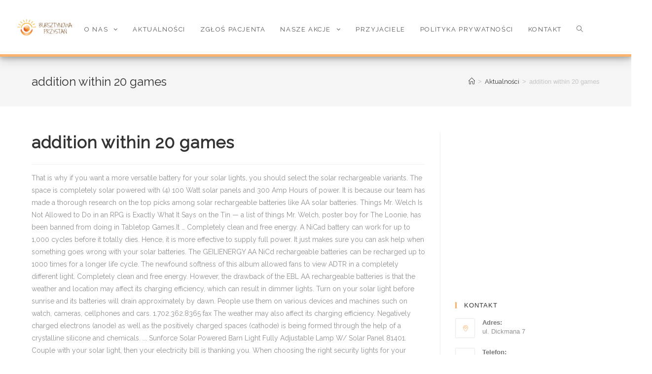

--- FILE ---
content_type: text/html
request_url: http://bursztynowaprzystan.pl/tkc8gc/addition-within-20-games-541716
body_size: 27484
content:
 
<!DOCTYPE html>
<html class="html" lang="pl-PL" itemscope itemtype="http://schema.org/WebPage">
<head>
	<meta charset="UTF-8">
	<link rel="profile" href="http://gmpg.org/xfn/11">
	<link href="https://fonts.googleapis.com/css?family=Raleway" rel="stylesheet">
	
	<title>addition within 20 games</title>
<script type='text/javascript'>function ctSetCookie(c_name, value, def_value){document.cookie = c_name + '=' + escape(value) + '; path=/';}ctSetCookie('ct_checkjs', '892972270', '0');</script><link rel="pingback" href="http://www.bursztynowaprzystan.pl/xmlrpc.php">
<meta name="viewport" content="width=device-width, initial-scale=1"><link rel='dns-prefetch' href='//fonts.googleapis.com' />
<link rel='dns-prefetch' href='//s.w.org' />
<link rel="alternate" type="application/rss+xml" title="Bursztynowa Przystań &raquo; Kanał z wpisami" href="http://www.bursztynowaprzystan.pl/feed/" />
<link rel="alternate" type="application/rss+xml" title="Bursztynowa Przystań &raquo; Kanał z komentarzami" href="http://www.bursztynowaprzystan.pl/comments/feed/" />
<link rel="alternate" type="application/rss+xml" title="Bursztynowa Przystań &raquo; addition within 20 games Kanał z komentarzami" href="http://www.bursztynowaprzystan.pl/s4yvyn0v/feed/" />
		<script type="text/javascript">
			window._wpemojiSettings = {"baseUrl":"https:\/\/s.w.org\/images\/core\/emoji\/11.2.0\/72x72\/","ext":".png","svgUrl":"https:\/\/s.w.org\/images\/core\/emoji\/11.2.0\/svg\/","svgExt":".svg","source":{"concatemoji":"http:\/\/www.bursztynowaprzystan.pl\/wp-includes\/js\/wp-emoji-release.min.js?ver=5.1.8"}};
			!function(a,b,c){function d(a,b){var c=String.fromCharCode;l.clearRect(0,0,k.width,k.height),l.fillText(c.apply(this,a),0,0);var d=k.toDataURL();l.clearRect(0,0,k.width,k.height),l.fillText(c.apply(this,b),0,0);var e=k.toDataURL();return d===e}function e(a){var b;if(!l||!l.fillText)return!1;switch(l.textBaseline="top",l.font="600 32px Arial",a){case"flag":return!(b=d([55356,56826,55356,56819],[55356,56826,8203,55356,56819]))&&(b=d([55356,57332,56128,56423,56128,56418,56128,56421,56128,56430,56128,56423,56128,56447],[55356,57332,8203,56128,56423,8203,56128,56418,8203,56128,56421,8203,56128,56430,8203,56128,56423,8203,56128,56447]),!b);case"emoji":return b=d([55358,56760,9792,65039],[55358,56760,8203,9792,65039]),!b}return!1}function f(a){var c=b.createElement("script");c.src=a,c.defer=c.type="text/javascript",b.getElementsByTagName("head")[0].appendChild(c)}var g,h,i,j,k=b.createElement("canvas"),l=k.getContext&&k.getContext("2d");for(j=Array("flag","emoji"),c.supports={everything:!0,everythingExceptFlag:!0},i=0;i<j.length;i++)c.supports[j[i]]=e(j[i]),c.supports.everything=c.supports.everything&&c.supports[j[i]],"flag"!==j[i]&&(c.supports.everythingExceptFlag=c.supports.everythingExceptFlag&&c.supports[j[i]]);c.supports.everythingExceptFlag=c.supports.everythingExceptFlag&&!c.supports.flag,c.DOMReady=!1,c.readyCallback=function(){c.DOMReady=!0},c.supports.everything||(h=function(){c.readyCallback()},b.addEventListener?(b.addEventListener("DOMContentLoaded",h,!1),a.addEventListener("load",h,!1)):(a.attachEvent("onload",h),b.attachEvent("onreadystatechange",function(){"complete"===b.readyState&&c.readyCallback()})),g=c.source||{},g.concatemoji?f(g.concatemoji):g.wpemoji&&g.twemoji&&(f(g.twemoji),f(g.wpemoji)))}(window,document,window._wpemojiSettings);
		</script>
		<style type="text/css">
img.wp-smiley,
img.emoji {
	display: inline !important;
	border: none !important;
	box-shadow: none !important;
	height: 1em !important;
	width: 1em !important;
	margin: 0 .07em !important;
	vertical-align: -0.1em !important;
	background: none !important;
	padding: 0 !important;
}
</style>
	<link rel='stylesheet' id='wp-block-library-css'  href='http://www.bursztynowaprzystan.pl/wp-includes/css/dist/block-library/style.min.css?ver=5.1.8' type='text/css' media='all' />
<link rel='stylesheet' id='wp-block-library-theme-css'  href='http://www.bursztynowaprzystan.pl/wp-includes/css/dist/block-library/theme.min.css?ver=5.1.8' type='text/css' media='all' />
<link rel='stylesheet' id='contact-form-7-css'  href='http://www.bursztynowaprzystan.pl/wp-content/plugins/contact-form-7/includes/css/styles.css?ver=5.1.7' type='text/css' media='all' />
<link rel='stylesheet' id='font-awesome-css'  href='http://www.bursztynowaprzystan.pl/wp-content/themes/oceanwp/assets/css/third/font-awesome.min.css?ver=4.7.0' type='text/css' media='all' />
<link rel='stylesheet' id='simple-line-icons-css'  href='http://www.bursztynowaprzystan.pl/wp-content/themes/oceanwp/assets/css/third/simple-line-icons.min.css?ver=2.4.0' type='text/css' media='all' />
<link rel='stylesheet' id='magnific-popup-css'  href='http://www.bursztynowaprzystan.pl/wp-content/themes/oceanwp/assets/css/third/magnific-popup.min.css?ver=1.0.0' type='text/css' media='all' />
<link rel='stylesheet' id='slick-css'  href='http://www.bursztynowaprzystan.pl/wp-content/themes/oceanwp/assets/css/third/slick.min.css?ver=1.6.0' type='text/css' media='all' />
<link rel='stylesheet' id='oceanwp-style-css'  href='http://www.bursztynowaprzystan.pl/wp-content/themes/oceanwp/assets/css/style.min.css?ver=1.6.1' type='text/css' media='all' />
<link rel='stylesheet' id='oceanwp-google-font-arimo-css'  href='//fonts.googleapis.com/css?family=Arimo%3A100%2C200%2C300%2C400%2C500%2C600%2C700%2C800%2C900%2C100i%2C200i%2C300i%2C400i%2C500i%2C600i%2C700i%2C800i%2C900i&#038;subset=latin&#038;ver=5.1.8' type='text/css' media='all' />
<link rel='stylesheet' id='oe-widgets-style-css'  href='http://www.bursztynowaprzystan.pl/wp-content/plugins/ocean-extra/assets/css/widgets.css?ver=5.1.8' type='text/css' media='all' />
<script type='text/javascript' src='http://www.bursztynowaprzystan.pl/wp-includes/js/jquery/jquery.js?ver=1.12.4'></script>
<script type='text/javascript' src='http://www.bursztynowaprzystan.pl/wp-includes/js/jquery/jquery-migrate.min.js?ver=1.4.1'></script>
<script type='text/javascript'>
/* <![CDATA[ */
var ctPublic = {"_ajax_nonce":"4fdae2b8e1","_ajax_url":"http:\/\/www.bursztynowaprzystan.pl\/wp-admin\/admin-ajax.php"};
/* ]]> */
</script>
<script type='text/javascript' src='http://www.bursztynowaprzystan.pl/wp-content/plugins/cleantalk-spam-protect/js/apbct-public.min.js?ver=5.137.1'></script>
<script type='text/javascript'>
/* <![CDATA[ */
var ctNocache = {"ajaxurl":"http:\/\/www.bursztynowaprzystan.pl\/wp-admin\/admin-ajax.php","info_flag":"","set_cookies_flag":"","blog_home":"http:\/\/www.bursztynowaprzystan.pl\/"};
/* ]]> */
</script>
<script type='text/javascript' src='http://www.bursztynowaprzystan.pl/wp-content/plugins/cleantalk-spam-protect/js/cleantalk_nocache.min.js?ver=5.137.1'></script>
<link rel='https://api.w.org/' href='http://www.bursztynowaprzystan.pl/wp-json/' />
<link rel="EditURI" type="application/rsd+xml" title="RSD" href="http://www.bursztynowaprzystan.pl/xmlrpc.php?rsd" />
<link rel="wlwmanifest" type="application/wlwmanifest+xml" href="http://www.bursztynowaprzystan.pl/wp-includes/wlwmanifest.xml" /> 
<link rel='prev' title='Wielka zbiórka na rzecz naszych podopiecznych' href='http://www.bursztynowaprzystan.pl/wielka-zbiorka-na-rzecz-naszych-podopiecznych/' />
<meta name="generator" content=" 5.1.8" />
<link rel="canonical" href="http://www.bursztynowaprzystan.pl/s4yvyn0v/" />
<link rel='shortlink' href='http://www.bursztynowaprzystan.pl/?p=902' />
<link rel="alternate" type="application/json+oembed" href="http://www.bursztynowaprzystan.pl/wp-json/oembed/1.0/embed?url=http%3A%2F%2Fwww.bursztynowaprzystan.pl%2Fs4yvyn0v%2F" />
<link rel="alternate" type="text/xml+oembed" href="http://www.bursztynowaprzystan.pl/wp-json/oembed/1.0/embed?url=http%3A%2F%2Fwww.bursztynowaprzystan.pl%2Fs4yvyn0v%2F&#038;format=xml" />
<style>button#responsive-menu-button,
#responsive-menu-container {
    display: none;
    -webkit-text-size-adjust: 100%;
}

@media screen and (max-width: 400px) {

    #responsive-menu-container {
        display: block;
        position: fixed;
        top: 0;
        bottom: 0;
        z-index: 99998;
        padding-bottom: 5px;
        margin-bottom: -5px;
        outline: 1px solid transparent;
        overflow-y: auto;
        overflow-x: hidden;
    }

    #responsive-menu-container .responsive-menu-search-box {
        width: 100%;
        padding: 0 2%;
        border-radius: 2px;
        height: 50px;
        -webkit-appearance: none;
    }

    #responsive-menu-container.push-left,
    #responsive-menu-container.slide-left {
        transform: translateX(-100%);
        -ms-transform: translateX(-100%);
        -webkit-transform: translateX(-100%);
        -moz-transform: translateX(-100%);
    }

    .responsive-menu-open #responsive-menu-container.push-left,
    .responsive-menu-open #responsive-menu-container.slide-left {
        transform: translateX(0);
        -ms-transform: translateX(0);
        -webkit-transform: translateX(0);
        -moz-transform: translateX(0);
    }

    #responsive-menu-container.push-top,
    #responsive-menu-container.slide-top {
        transform: translateY(-100%);
        -ms-transform: translateY(-100%);
        -webkit-transform: translateY(-100%);
        -moz-transform: translateY(-100%);
    }

    .responsive-menu-open #responsive-menu-container.push-top,
    .responsive-menu-open #responsive-menu-container.slide-top {
        transform: translateY(0);
        -ms-transform: translateY(0);
        -webkit-transform: translateY(0);
        -moz-transform: translateY(0);
    }

    #responsive-menu-container.push-right,
    #responsive-menu-container.slide-right {
        transform: translateX(100%);
        -ms-transform: translateX(100%);
        -webkit-transform: translateX(100%);
        -moz-transform: translateX(100%);
    }

    .responsive-menu-open #responsive-menu-container.push-right,
    .responsive-menu-open #responsive-menu-container.slide-right {
        transform: translateX(0);
        -ms-transform: translateX(0);
        -webkit-transform: translateX(0);
        -moz-transform: translateX(0);
    }

    #responsive-menu-container.push-bottom,
    #responsive-menu-container.slide-bottom {
        transform: translateY(100%);
        -ms-transform: translateY(100%);
        -webkit-transform: translateY(100%);
        -moz-transform: translateY(100%);
    }

    .responsive-menu-open #responsive-menu-container.push-bottom,
    .responsive-menu-open #responsive-menu-container.slide-bottom {
        transform: translateY(0);
        -ms-transform: translateY(0);
        -webkit-transform: translateY(0);
        -moz-transform: translateY(0);
    }

    #responsive-menu-container,
    #responsive-menu-container:before,
    #responsive-menu-container:after,
    #responsive-menu-container *,
    #responsive-menu-container *:before,
    #responsive-menu-container *:after {
         box-sizing: border-box;
         margin: 0;
         padding: 0;
    }

    #responsive-menu-container #responsive-menu-search-box,
    #responsive-menu-container #responsive-menu-additional-content,
    #responsive-menu-container #responsive-menu-title {
        padding: 25px 5%;
    }

    #responsive-menu-container #responsive-menu,
    #responsive-menu-container #responsive-menu ul {
        width: 100%;
    }
    #responsive-menu-container #responsive-menu ul.responsive-menu-submenu {
        display: none;
    }

    #responsive-menu-container #responsive-menu ul.responsive-menu-submenu.responsive-menu-submenu-open {
         display: block;
    }

    #responsive-menu-container #responsive-menu ul.responsive-menu-submenu-depth-1 a.responsive-menu-item-link {
        padding-left: 10%;
    }

    #responsive-menu-container #responsive-menu ul.responsive-menu-submenu-depth-2 a.responsive-menu-item-link {
        padding-left: 15%;
    }

    #responsive-menu-container #responsive-menu ul.responsive-menu-submenu-depth-3 a.responsive-menu-item-link {
        padding-left: 20%;
    }

    #responsive-menu-container #responsive-menu ul.responsive-menu-submenu-depth-4 a.responsive-menu-item-link {
        padding-left: 25%;
    }

    #responsive-menu-container #responsive-menu ul.responsive-menu-submenu-depth-5 a.responsive-menu-item-link {
        padding-left: 30%;
    }

    #responsive-menu-container li.responsive-menu-item {
        width: 100%;
        list-style: none;
    }

    #responsive-menu-container li.responsive-menu-item a {
        width: 100%;
        display: block;
        text-decoration: none;
        
        position: relative;
    }


     #responsive-menu-container #responsive-menu li.responsive-menu-item a {
                    padding: 0   5%;
            }

    #responsive-menu-container .responsive-menu-submenu li.responsive-menu-item a {
                    padding: 0   5%;
            }

    #responsive-menu-container li.responsive-menu-item a .fa {
        margin-right: 15px;
    }

    #responsive-menu-container li.responsive-menu-item a .responsive-menu-subarrow {
        position: absolute;
        top: 0;
        bottom: 0;
        text-align: center;
        overflow: hidden;
    }

    #responsive-menu-container li.responsive-menu-item a .responsive-menu-subarrow  .fa {
        margin-right: 0;
    }

    button#responsive-menu-button .responsive-menu-button-icon-inactive {
        display: none;
    }

    button#responsive-menu-button {
        z-index: 99999;
        display: none;
        overflow: hidden;
        outline: none;
    }

    button#responsive-menu-button img {
        max-width: 100%;
    }

    .responsive-menu-label {
        display: inline-block;
        font-weight: 600;
        margin: 0 5px;
        vertical-align: middle;
    }

    .responsive-menu-label .responsive-menu-button-text-open {
        display: none;
    }

    .responsive-menu-accessible {
        display: inline-block;
    }

    .responsive-menu-accessible .responsive-menu-box {
        display: inline-block;
        vertical-align: middle;
    }

    .responsive-menu-label.responsive-menu-label-top,
    .responsive-menu-label.responsive-menu-label-bottom
    {
        display: block;
        margin: 0 auto;
    }

    button#responsive-menu-button {
        padding: 0 0;
        display: inline-block;
        cursor: pointer;
        transition-property: opacity, filter;
        transition-duration: 0.15s;
        transition-timing-function: linear;
        font: inherit;
        color: inherit;
        text-transform: none;
        background-color: transparent;
        border: 0;
        margin: 0;
        overflow: visible;
    }

    .responsive-menu-box {
        width: 25px;
        height: 19px;
        display: inline-block;
        position: relative;
    }

    .responsive-menu-inner {
        display: block;
        top: 50%;
        margin-top: -1.5px;
    }

    .responsive-menu-inner,
    .responsive-menu-inner::before,
    .responsive-menu-inner::after {
         width: 25px;
         height: 3px;
         background-color: #ffffff;
         border-radius: 4px;
         position: absolute;
         transition-property: transform;
         transition-duration: 0.15s;
         transition-timing-function: ease;
    }

    .responsive-menu-open .responsive-menu-inner,
    .responsive-menu-open .responsive-menu-inner::before,
    .responsive-menu-open .responsive-menu-inner::after {
        background-color: #ffffff;
    }

    button#responsive-menu-button:hover .responsive-menu-inner,
    button#responsive-menu-button:hover .responsive-menu-inner::before,
    button#responsive-menu-button:hover .responsive-menu-inner::after,
    button#responsive-menu-button:hover .responsive-menu-open .responsive-menu-inner,
    button#responsive-menu-button:hover .responsive-menu-open .responsive-menu-inner::before,
    button#responsive-menu-button:hover .responsive-menu-open .responsive-menu-inner::after,
    button#responsive-menu-button:focus .responsive-menu-inner,
    button#responsive-menu-button:focus .responsive-menu-inner::before,
    button#responsive-menu-button:focus .responsive-menu-inner::after,
    button#responsive-menu-button:focus .responsive-menu-open .responsive-menu-inner,
    button#responsive-menu-button:focus .responsive-menu-open .responsive-menu-inner::before,
    button#responsive-menu-button:focus .responsive-menu-open .responsive-menu-inner::after {
        background-color: #ffffff;
    }

    .responsive-menu-inner::before,
    .responsive-menu-inner::after {
         content: "";
         display: block;
    }

    .responsive-menu-inner::before {
         top: -8px;
    }

    .responsive-menu-inner::after {
         bottom: -8px;
    }

            .responsive-menu-boring .responsive-menu-inner,
.responsive-menu-boring .responsive-menu-inner::before,
.responsive-menu-boring .responsive-menu-inner::after {
    transition-property: none;
}

.responsive-menu-boring.is-active .responsive-menu-inner {
    transform: rotate(45deg);
}

.responsive-menu-boring.is-active .responsive-menu-inner::before {
    top: 0;
    opacity: 0;
}

.responsive-menu-boring.is-active .responsive-menu-inner::after {
    bottom: 0;
    transform: rotate(-90deg);
}    
    button#responsive-menu-button {
        width: 55px;
        height: 55px;
        position: fixed;
        top: 15px;
        right: 5%;
                    background: #000000
            }

            .responsive-menu-open button#responsive-menu-button {
            background: #000000
        }
    
            .responsive-menu-open button#responsive-menu-button:hover,
        .responsive-menu-open button#responsive-menu-button:focus,
        button#responsive-menu-button:hover,
        button#responsive-menu-button:focus {
            background: #000000
        }
    
    button#responsive-menu-button .responsive-menu-box {
        color: #ffffff;
    }

    .responsive-menu-open button#responsive-menu-button .responsive-menu-box {
        color: #ffffff;
    }

    .responsive-menu-label {
        color: #ffffff;
        font-size: 14px;
        line-height: 13px;
            }

    button#responsive-menu-button {
        display: inline-block;
        transition: transform   0.5s, background-color   0.5s;
    }

    
    
    #responsive-menu-container {
        width: 75%;
        left: 0;
        transition: transform   0.5s;
        text-align: left;
                                            background: #212121;
            }

    #responsive-menu-container #responsive-menu-wrapper {
        background: #212121;
    }

    #responsive-menu-container #responsive-menu-additional-content {
        color: #ffffff;
    }

    #responsive-menu-container .responsive-menu-search-box {
        background: #ffffff;
        border: 2px solid   #dadada;
        color: #333333;
    }

    #responsive-menu-container .responsive-menu-search-box:-ms-input-placeholder {
        color: #c7c7cd;
    }

    #responsive-menu-container .responsive-menu-search-box::-webkit-input-placeholder {
        color: #c7c7cd;
    }

    #responsive-menu-container .responsive-menu-search-box:-moz-placeholder {
        color: #c7c7cd;
        opacity: 1;
    }

    #responsive-menu-container .responsive-menu-search-box::-moz-placeholder {
        color: #c7c7cd;
        opacity: 1;
    }

    #responsive-menu-container .responsive-menu-item-link,
    #responsive-menu-container #responsive-menu-title,
    #responsive-menu-container .responsive-menu-subarrow {
        transition: background-color   0.5s, border-color   0.5s, color   0.5s;
    }

    #responsive-menu-container #responsive-menu-title {
        background-color: #212121;
        color: #ffffff;
        font-size: 13px;
        text-align: left;
    }

    #responsive-menu-container #responsive-menu-title a {
        color: #ffffff;
        font-size: 13px;
        text-decoration: none;
    }

    #responsive-menu-container #responsive-menu-title a:hover {
        color: #ffffff;
    }

    #responsive-menu-container #responsive-menu-title:hover {
        background-color: #212121;
        color: #ffffff;
    }

    #responsive-menu-container #responsive-menu-title:hover a {
        color: #ffffff;
    }

    #responsive-menu-container #responsive-menu-title #responsive-menu-title-image {
        display: inline-block;
        vertical-align: middle;
        max-width: 100%;
        margin-bottom: 15px;
    }

    #responsive-menu-container #responsive-menu-title #responsive-menu-title-image img {
                        max-width: 100%;
    }

    #responsive-menu-container #responsive-menu > li.responsive-menu-item:first-child > a {
        border-top: 1px solid   #212121;
    }

    #responsive-menu-container #responsive-menu li.responsive-menu-item .responsive-menu-item-link {
        font-size: 13px;
    }

    #responsive-menu-container #responsive-menu li.responsive-menu-item a {
        line-height: 40px;
        border-bottom: 1px solid   #212121;
        color: #ffffff;
        background-color: #212121;
                    height: 40px;
            }

    #responsive-menu-container #responsive-menu li.responsive-menu-item a:hover {
        color: #ffffff;
        background-color: #3f3f3f;
        border-color: #212121;
    }

    #responsive-menu-container #responsive-menu li.responsive-menu-item a:hover .responsive-menu-subarrow {
        color: #ffffff;
        border-color: #3f3f3f;
        background-color: #3f3f3f;
    }

    #responsive-menu-container #responsive-menu li.responsive-menu-item a:hover .responsive-menu-subarrow.responsive-menu-subarrow-active {
        color: #ffffff;
        border-color: #3f3f3f;
        background-color: #3f3f3f;
    }

    #responsive-menu-container #responsive-menu li.responsive-menu-item a .responsive-menu-subarrow {
        right: 0;
        height: 39px;
        line-height: 39px;
        width: 40px;
        color: #ffffff;
                        border-left: 1px solid #212121;
        
        background-color: #212121;
    }

    #responsive-menu-container #responsive-menu li.responsive-menu-item a .responsive-menu-subarrow.responsive-menu-subarrow-active {
        color: #ffffff;
        border-color: #212121;
        background-color: #212121;
    }

    #responsive-menu-container #responsive-menu li.responsive-menu-item a .responsive-menu-subarrow.responsive-menu-subarrow-active:hover {
        color: #ffffff;
        border-color: #3f3f3f;
        background-color: #3f3f3f;
    }

    #responsive-menu-container #responsive-menu li.responsive-menu-item a .responsive-menu-subarrow:hover {
        color: #ffffff;
        border-color: #3f3f3f;
        background-color: #3f3f3f;
    }

    #responsive-menu-container #responsive-menu li.responsive-menu-current-item > .responsive-menu-item-link {
        background-color: #212121;
        color: #ffffff;
        border-color: #212121;
    }

    #responsive-menu-container #responsive-menu li.responsive-menu-current-item > .responsive-menu-item-link:hover {
        background-color: #3f3f3f;
        color: #ffffff;
        border-color: #3f3f3f;
    }

            #responsive-menu-container #responsive-menu ul.responsive-menu-submenu li.responsive-menu-item .responsive-menu-item-link {
                        font-size: 13px;
            text-align: left;
        }

        #responsive-menu-container #responsive-menu ul.responsive-menu-submenu li.responsive-menu-item a {
                            height: 40px;
                        line-height: 40px;
            border-bottom: 1px solid   #212121;
            color: #ffffff;
            background-color: #212121;
        }

        #responsive-menu-container #responsive-menu ul.responsive-menu-submenu li.responsive-menu-item a:hover {
            color: #ffffff;
            background-color: #3f3f3f;
            border-color: #212121;
        }

        #responsive-menu-container #responsive-menu ul.responsive-menu-submenu li.responsive-menu-item a:hover .responsive-menu-subarrow {
            color: #ffffff;
            border-color: #3f3f3f;
            background-color: #3f3f3f;
        }

        #responsive-menu-container #responsive-menu ul.responsive-menu-submenu li.responsive-menu-item a:hover .responsive-menu-subarrow.responsive-menu-subarrow-active {
            color: #ffffff;
            border-color: #3f3f3f;
            background-color: #3f3f3f;
        }

        #responsive-menu-container #responsive-menu ul.responsive-menu-submenu li.responsive-menu-item a .responsive-menu-subarrow {
                                        left:unset;
                right:0;
                        height: 39px;
            line-height: 39px;
            width: 40px;
            color: #ffffff;
                                        border-left: 1px solid   #212121  !important;
                border-right:unset  !important;
                        background-color: #212121;
        }

        #responsive-menu-container #responsive-menu ul.responsive-menu-submenu li.responsive-menu-item a .responsive-menu-subarrow.responsive-menu-subarrow-active {
            color: #ffffff;
            border-color: #212121;
            background-color: #212121;
        }

        #responsive-menu-container #responsive-menu ul.responsive-menu-submenu li.responsive-menu-item a .responsive-menu-subarrow.responsive-menu-subarrow-active:hover {
            color: #ffffff;
            border-color: #3f3f3f;
            background-color: #3f3f3f;
        }

        #responsive-menu-container #responsive-menu ul.responsive-menu-submenu li.responsive-menu-item a .responsive-menu-subarrow:hover {
            color: #ffffff;
            border-color: #3f3f3f;
            background-color: #3f3f3f;
        }

        #responsive-menu-container #responsive-menu ul.responsive-menu-submenu li.responsive-menu-current-item > .responsive-menu-item-link {
            background-color: #212121;
            color: #ffffff;
            border-color: #212121;
        }

        #responsive-menu-container #responsive-menu ul.responsive-menu-submenu li.responsive-menu-current-item > .responsive-menu-item-link:hover {
            background-color: #3f3f3f;
            color: #ffffff;
            border-color: #3f3f3f;
        }
    
    
    }</style><script>jQuery(document).ready(function($) {

    var ResponsiveMenu = {
        trigger: '#responsive-menu-button',
        animationSpeed: 500,
        breakpoint: 400,
        pushButton: 'off',
        animationType: 'slide',
        animationSide: 'left',
        pageWrapper: '',
        isOpen: false,
        triggerTypes: 'click',
        activeClass: 'is-active',
        container: '#responsive-menu-container',
        openClass: 'responsive-menu-open',
        accordion: 'off',
        activeArrow: '▲',
        inactiveArrow: '▼',
        wrapper: '#responsive-menu-wrapper',
        closeOnBodyClick: 'off',
        closeOnLinkClick: 'off',
        itemTriggerSubMenu: 'off',
        linkElement: '.responsive-menu-item-link',
        subMenuTransitionTime: 200,
        openMenu: function() {
            $(this.trigger).addClass(this.activeClass);
            $('html').addClass(this.openClass);
            $('.responsive-menu-button-icon-active').hide();
            $('.responsive-menu-button-icon-inactive').show();
            this.setButtonTextOpen();
            this.setWrapperTranslate();
            this.isOpen = true;
        },
        closeMenu: function() {
            $(this.trigger).removeClass(this.activeClass);
            $('html').removeClass(this.openClass);
            $('.responsive-menu-button-icon-inactive').hide();
            $('.responsive-menu-button-icon-active').show();
            this.setButtonText();
            this.clearWrapperTranslate();
            this.isOpen = false;
        },
        setButtonText: function() {
            if($('.responsive-menu-button-text-open').length > 0 && $('.responsive-menu-button-text').length > 0) {
                $('.responsive-menu-button-text-open').hide();
                $('.responsive-menu-button-text').show();
            }
        },
        setButtonTextOpen: function() {
            if($('.responsive-menu-button-text').length > 0 && $('.responsive-menu-button-text-open').length > 0) {
                $('.responsive-menu-button-text').hide();
                $('.responsive-menu-button-text-open').show();
            }
        },
        triggerMenu: function() {
            this.isOpen ? this.closeMenu() : this.openMenu();
        },
        triggerSubArrow: function(subarrow) {
            var sub_menu = $(subarrow).parent().siblings('.responsive-menu-submenu');
            var self = this;
            if(this.accordion == 'on') {
                /* Get Top Most Parent and the siblings */
                var top_siblings = sub_menu.parents('.responsive-menu-item-has-children').last().siblings('.responsive-menu-item-has-children');
                var first_siblings = sub_menu.parents('.responsive-menu-item-has-children').first().siblings('.responsive-menu-item-has-children');
                /* Close up just the top level parents to key the rest as it was */
                top_siblings.children('.responsive-menu-submenu').slideUp(self.subMenuTransitionTime, 'linear').removeClass('responsive-menu-submenu-open');
                /* Set each parent arrow to inactive */
                top_siblings.each(function() {
                    $(this).find('.responsive-menu-subarrow').first().html(self.inactiveArrow);
                    $(this).find('.responsive-menu-subarrow').first().removeClass('responsive-menu-subarrow-active');
                });
                /* Now Repeat for the current item siblings */
                first_siblings.children('.responsive-menu-submenu').slideUp(self.subMenuTransitionTime, 'linear').removeClass('responsive-menu-submenu-open');
                first_siblings.each(function() {
                    $(this).find('.responsive-menu-subarrow').first().html(self.inactiveArrow);
                    $(this).find('.responsive-menu-subarrow').first().removeClass('responsive-menu-subarrow-active');
                });
            }
            if(sub_menu.hasClass('responsive-menu-submenu-open')) {
                sub_menu.slideUp(self.subMenuTransitionTime, 'linear').removeClass('responsive-menu-submenu-open');
                $(subarrow).html(this.inactiveArrow);
                $(subarrow).removeClass('responsive-menu-subarrow-active');
            } else {
                sub_menu.slideDown(self.subMenuTransitionTime, 'linear').addClass('responsive-menu-submenu-open');
                $(subarrow).html(this.activeArrow);
                $(subarrow).addClass('responsive-menu-subarrow-active');
            }
        },
        menuHeight: function() {
            return $(this.container).height();
        },
        menuWidth: function() {
            return $(this.container).width();
        },
        wrapperHeight: function() {
            return $(this.wrapper).height();
        },
        setWrapperTranslate: function() {
            switch(this.animationSide) {
                case 'left':
                    translate = 'translateX(' + this.menuWidth() + 'px)'; break;
                case 'right':
                    translate = 'translateX(-' + this.menuWidth() + 'px)'; break;
                case 'top':
                    translate = 'translateY(' + this.wrapperHeight() + 'px)'; break;
                case 'bottom':
                    translate = 'translateY(-' + this.menuHeight() + 'px)'; break;
            }
            if(this.animationType == 'push') {
                $(this.pageWrapper).css({'transform':translate});
                $('html, body').css('overflow-x', 'hidden');
            }
            if(this.pushButton == 'on') {
                $('#responsive-menu-button').css({'transform':translate});
            }
        },
        clearWrapperTranslate: function() {
            var self = this;
            if(this.animationType == 'push') {
                $(this.pageWrapper).css({'transform':''});
                setTimeout(function() {
                    $('html, body').css('overflow-x', '');
                }, self.animationSpeed);
            }
            if(this.pushButton == 'on') {
                $('#responsive-menu-button').css({'transform':''});
            }
        },
        init: function() {
            var self = this;
            $(this.trigger).on(this.triggerTypes, function(e){
                e.stopPropagation();
                self.triggerMenu();
            });
            $(this.trigger).mouseup(function(){
                $(self.trigger).blur();
            });
            $('.responsive-menu-subarrow').on('click', function(e) {
                e.preventDefault();
                e.stopPropagation();
                self.triggerSubArrow(this);
            });
            $(window).resize(function() {
                if($(window).width() > self.breakpoint) {
                    if(self.isOpen){
                        self.closeMenu();
                    }
                } else {
                    if($('.responsive-menu-open').length>0){
                        self.setWrapperTranslate();
                    }
                }
            });
            if(this.closeOnLinkClick == 'on') {
                $(this.linkElement).on('click', function(e) {
                    e.preventDefault();
                    /* Fix for when close menu on parent clicks is on */
                    if(self.itemTriggerSubMenu == 'on' && $(this).is('.responsive-menu-item-has-children > ' + self.linkElement)) {
                        return;
                    }
                    old_href = $(this).attr('href');
                    old_target = typeof $(this).attr('target') == 'undefined' ? '_self' : $(this).attr('target');
                    if(self.isOpen) {
                        if($(e.target).closest('.responsive-menu-subarrow').length) {
                            return;
                        }
                        self.closeMenu();
                        setTimeout(function() {
                            window.open(old_href, old_target);
                        }, self.animationSpeed);
                    }
                });
            }
            if(this.closeOnBodyClick == 'on') {
                $(document).on('click', 'body', function(e) {
                    if(self.isOpen) {
                        if($(e.target).closest('#responsive-menu-container').length || $(e.target).closest('#responsive-menu-button').length) {
                            return;
                        }
                    }
                    self.closeMenu();
                });
            }
            if(this.itemTriggerSubMenu == 'on') {
                $('.responsive-menu-item-has-children > ' + this.linkElement).on('click', function(e) {
                    e.preventDefault();
                    self.triggerSubArrow($(this).children('.responsive-menu-subarrow').first());
                });
            }

                        if (jQuery('#responsive-menu-button').css('display') != 'none') {
                $('#responsive-menu-button,#responsive-menu a.responsive-menu-item-link, #responsive-menu-wrapper input').focus( function() {
                    $(this).addClass('is-active');
                    $('html').addClass('responsive-menu-open');
                    $('#responsive-menu li').css({"opacity": "1", "margin-left": "0"});
                });

                $('#responsive-menu-button, a.responsive-menu-item-link,#responsive-menu-wrapper input').focusout( function() {
                    if ( $(this).last('#responsive-menu-button a.responsive-menu-item-link') ) {
                        $(this).removeClass('is-active');
                        $('html').removeClass('responsive-menu-open');
                    }
                });
            }

                        $('#responsive-menu a.responsive-menu-item-link').keydown(function(event) {
                console.log( event.keyCode );
                if ( [13,27,32,35,36,37,38,39,40].indexOf( event.keyCode) == -1) {
                    return;
                }
                var link = $(this);
                switch(event.keyCode) {
                    case 13:
                                                link.click();
                        break;
                    case 27:
                                                var dropdown = link.parent('li').parents('.responsive-menu-submenu');
                        if ( dropdown.length > 0 ) {
                            dropdown.hide();
                            dropdown.prev().focus();
                        }
                        break;

                    case 32:
                                                var dropdown = link.parent('li').find('.responsive-menu-submenu');
                        if ( dropdown.length > 0 ) {
                            dropdown.show();
                            dropdown.find('a, input, button, textarea').first().focus();
                        }
                        break;

                    case 35:
                                                var dropdown = link.parent('li').find('.responsive-menu-submenu');
                        if ( dropdown.length > 0 ) {
                            dropdown.hide();
                        }
                        $(this).parents('#responsive-menu').find('a.responsive-menu-item-link').filter(':visible').last().focus();
                        break;
                    case 36:
                                                var dropdown = link.parent('li').find('.responsive-menu-submenu');
                        if( dropdown.length > 0 ) {
                            dropdown.hide();
                        }
                        $(this).parents('#responsive-menu').find('a.responsive-menu-item-link').filter(':visible').first().focus();
                        break;
                    case 37:
                    case 38:
                        event.preventDefault();
                        event.stopPropagation();
                                                if ( link.parent('li').prevAll('li').filter(':visible').first().length == 0) {
                            link.parent('li').nextAll('li').filter(':visible').last().find('a').first().focus();
                        } else {
                            link.parent('li').prevAll('li').filter(':visible').first().find('a').first().focus();
                        }
                        break;
                    case 39:
                    case 40:
                        event.preventDefault();
                        event.stopPropagation();
                                                if( link.parent('li').nextAll('li').filter(':visible').first().length == 0) {
                            link.parent('li').prevAll('li').filter(':visible').last().find('a').first().focus();
                        } else {
                            link.parent('li').nextAll('li').filter(':visible').first().find('a').first().focus();
                        }
                        break;
                }
            });
        }
    };
    ResponsiveMenu.init();
});</script>		<style type="text/css" id="wp-custom-css">
			.elementor-section.elementor-section-height-full>.elementor-container{width:100%}#footer-bottom-menu{display:none}.elementor-242 .elementor-element.elementor-element-55cy4ji:not(.elementor-motion-effects-element-type-background) >.elementor-element-populated,.elementor-242 .elementor-element.elementor-element-55cy4ji >.elementor-column-wrap >.elementor-motion-effects-container >.elementor-motion-effects-layer{width:auto;margin:0 auto;padding:15px;box-sizing:border-box;padding:20px}.elementor-section.elementor-section-boxed>.elementor-container{width:100%;margin:0 auto}.elementor-widget-image .elementor-image>a img[src$=".svg"],.elementor-widget-image .elementor-image figure>a img[src$=".svg"]{width:100%}h1,h2,h3,p,a{font-family:Raleway}/* HEADER */#site-header{border-bottom:5px solid #fbb36e;box-shadow:0 4px 8px 0 rgba(0,0,0,0.2),0 6px 20px 0 rgba(0,0,0,0.19);height:115px}.metaslider{box-shadow:0 4px 8px 0 rgba(0,0,0,0.2),0 6px 20px 0 rgba(0,0,0,0.19)}#site-navigation-wrap{height:115px;margin-top:2%}#site-logo #site-logo-inner a img,#site-header.center-header #site-navigation-wrap .middle-site-logo a img{max-width:145px!important;margin-left:-30px}/* COLUMNS */.column25{float:left;width:25%}.column50{float:left;width:48%;padding-left:40px}.column25 img,.column50 img{width:90%;padding:5px}/* Layout full width */.column100{width:80%;border:1px solid #eee;background-color:#eee;text-align:center;margin-left:auto;margin-right:auto;margin-bottom:40px;box-shadow:0 4px 8px 0 rgba(0,0,0,0.2),0 6px 20px 0 rgba(0,0,0,0.19);transition:transform .2s}.column25 img{transition:transform .2s;width:40%}.column25 img:hover{transform:scale(1.1)}.column100:hover{transform:scale(1.1)}.column100 h1{padding:15px}.column100 p.uder_text{width:60%;text-align:center;margin-left:auto;margin-right:auto}.column100 img.col_img{width:25%;margin-left:auto;margin-right:auto}/* END *//* ROWS */.row_main{margin-top:40px;margin-left:auto;margin-right:auto;text-align:center}.row_main:after{content:"";display:table;clear:both}/* ROW NEXT TO VIDEO */.row_buttons{text-align:center;display:inline-flex;padding:15px;float:left}.row_buttons:after{content:"";display:table;clear:both}hr.sep{text-align:center;margin-left:auto;margin-right:auto;border:2px solid #fbb36e!important;width:90%;border-radius:10px;background-color:#fbb36e}/* END *//* Underline menu footer */.custom-menu-widget .oceanwp-custom-menu>ul>li{border:none}/*END *//* MAIN PAGE next to video */img.img_chart{width:35%;float:left;padding:15px;margin-top:6px;margin-left:45px}/* CREATIVE BUTTON */button:hover{background-color:transparent!important;color:#fbb36e!important}.button{padding:0 10px 16px 10px;position:relative;border:none;background-color:transparent;cursor:pointer;outline:none;font-size:18px;margin:1em .8em}button.type1{color:#566473}button.type1::after,button.type1::before{content:'';display:block;position:absolute;width:20%;height:20%;border:2px solid;transition:all 0.6s ease;border-radius:2px}button.type1::after{bottom:0;right:0;border-top-color:transparent;border-left-color:transparent;border-bottom-color:#566473;border-right-color:#566473}button.type1::before{top:0;left:0;border-bottom-color:transparent;border-right-color:transparent;border-top-color:#566473;border-left-color:#566473}button.type1:hover:after,button.type1:hover:before{width:100%;height:100%}#site-navigation-wrap .dropdown-menu>li>a:hover{color:#fbb36e}.dropdown-menu .sub-menu{border-top:3px solid #fbb36e}div.entry .clr{text-align:center}/* MOBILE *//* 1333px DESKTOP */@media (max-width:1400px){.row_buttons{display:block;text-align:left}.img_chart{display:none}#site-navigation-wrap{height:auto;margin-top:2%;width:92%}#site-navigation{width:110%}#site-logo #site-logo-inner a img,#site-header.center-header #site-navigation-wrap .middle-site-logo a img{max-width:115px!important;margin-left:-30px}}/* 1200px DESKTOP */@media (max-width:1200px){#site-navigation-wrap{height:auto;margin-top:2%;width:90%}#site-navigation{width:110%}#site-navigation ul#menu-main li a{font-size:75%}}/* 1000px DESKTOP */@media (max-width:1200px){#site-header{height:170px}#site-navigation-wrap{width:87%}}/* 766px DESKTOP */@media (max-width:768px){#site-header{height:115px}#site-logo #site-logo-inner a img,#site-header.center-header #site-navigation-wrap .middle-site-logo a img{max-width:145px!important;margin-left:-10px}}/* 400px DESKTOP */@media (max-width:400px){button#responsive-menu-button{display:none}.column25{width:50%}.column50{padding-left:0}.button{font-size:15px}iframe#player_1{height:240px}}/* SLIDER */#metaslider-id-107{max-width:80%!important}		</style>
		<!-- OceanWP CSS -->
<style type="text/css">
/* General CSS */a:hover,a.light:hover,.theme-heading .text::before,#top-bar-content >a:hover,#top-bar-social li.oceanwp-email a:hover,#site-navigation-wrap .dropdown-menu >li >a:hover,#site-header.medium-header #medium-searchform button:hover,.oceanwp-mobile-menu-icon a:hover,.blog-entry.post .blog-entry-header .entry-title a:hover,.blog-entry.post .blog-entry-readmore a:hover,.blog-entry.thumbnail-entry .blog-entry-category a,ul.meta li a:hover,.dropcap,.single nav.post-navigation .nav-links .title,body .related-post-title a:hover,body #wp-calendar caption,body .contact-info-widget.default i,body .contact-info-widget.big-icons i,body .custom-links-widget .oceanwp-custom-links li a:hover,body .custom-links-widget .oceanwp-custom-links li a:hover:before,body .posts-thumbnails-widget li a:hover,body .social-widget li.oceanwp-email a:hover,.comment-author .comment-meta .comment-reply-link,#respond #cancel-comment-reply-link:hover,#footer-widgets .footer-box a:hover,#footer-bottom a:hover,#footer-bottom #footer-bottom-menu a:hover,.sidr a:hover,.sidr-class-dropdown-toggle:hover,.sidr-class-menu-item-has-children.active >a,.sidr-class-menu-item-has-children.active >a >.sidr-class-dropdown-toggle,input[type=checkbox]:checked:before{color:#fbb36e}input[type="button"],input[type="reset"],input[type="submit"],button[type="submit"],.button,#site-navigation-wrap .dropdown-menu >li.btn >a >span,.thumbnail:hover i,.post-quote-content,.omw-modal .omw-close-modal,body .contact-info-widget.big-icons li:hover i,body div.wpforms-container-full .wpforms-form input[type=submit],body div.wpforms-container-full .wpforms-form button[type=submit],body div.wpforms-container-full .wpforms-form .wpforms-page-button{background-color:#fbb36e}.widget-title{border-color:#fbb36e}blockquote{border-color:#fbb36e}#searchform-dropdown{border-color:#fbb36e}.dropdown-menu .sub-menu{border-color:#fbb36e}.blog-entry.large-entry .blog-entry-readmore a:hover{border-color:#fbb36e}.oceanwp-newsletter-form-wrap input[type="email"]:focus{border-color:#fbb36e}.social-widget li.oceanwp-email a:hover{border-color:#fbb36e}#respond #cancel-comment-reply-link:hover{border-color:#fbb36e}body .contact-info-widget.big-icons li:hover i{border-color:#fbb36e}#footer-widgets .oceanwp-newsletter-form-wrap input[type="email"]:focus{border-color:#fbb36e}input[type="button"]:hover,input[type="reset"]:hover,input[type="submit"]:hover,button[type="submit"]:hover,input[type="button"]:focus,input[type="reset"]:focus,input[type="submit"]:focus,button[type="submit"]:focus,.button:hover,#site-navigation-wrap .dropdown-menu >li.btn >a:hover >span,.post-quote-author,.omw-modal .omw-close-modal:hover,body div.wpforms-container-full .wpforms-form input[type=submit]:hover,body div.wpforms-container-full .wpforms-form button[type=submit]:hover,body div.wpforms-container-full .wpforms-form .wpforms-page-button:hover{background-color:#f99536}a:hover{color:#fbb36e}.site-breadcrumbs a:hover,.background-image-page-header .site-breadcrumbs a:hover{color:#fbb36e}body .theme-button,body input[type="submit"],body button[type="submit"],body button,body .button,body div.wpforms-container-full .wpforms-form input[type=submit],body div.wpforms-container-full .wpforms-form button[type=submit],body div.wpforms-container-full .wpforms-form .wpforms-page-button{background-color:#fbb36e}body .theme-button:hover,body input[type="submit"]:hover,body button[type="submit"]:hover,body button:hover,body .button:hover,body div.wpforms-container-full .wpforms-form input[type=submit]:hover,body div.wpforms-container-full .wpforms-form input[type=submit]:active,body div.wpforms-container-full .wpforms-form button[type=submit]:hover,body div.wpforms-container-full .wpforms-form button[type=submit]:active,body div.wpforms-container-full .wpforms-form .wpforms-page-button:hover,body div.wpforms-container-full .wpforms-form .wpforms-page-button:active{background-color:#f99639}/* Header CSS */#site-header.has-header-media .overlay-header-media{background-color:rgba(0,0,0,0.5)}#site-logo #site-logo-inner a img,#site-header.center-header #site-navigation-wrap .middle-site-logo a img{max-width:158px}@media (max-width:767px){#top-bar-nav,#site-navigation-wrap,.oceanwp-social-menu,.after-header-content{display:none}.center-logo #site-logo{float:none;position:absolute;left:50%;padding:0;-webkit-transform:translateX(-50%);transform:translateX(-50%)}#site-header.center-header #site-logo,.oceanwp-mobile-menu-icon,#oceanwp-cart-sidebar-wrap{display:block}body.vertical-header-style #outer-wrap{margin:0 !important}#site-header.vertical-header{position:relative;width:100%;left:0 !important;right:0 !important}#site-header.vertical-header .has-template >#site-logo{display:block}#site-header.vertical-header #site-header-inner{display:-webkit-box;display:-webkit-flex;display:-ms-flexbox;display:flex;-webkit-align-items:center;align-items:center;padding:0;max-width:90%}#site-header.vertical-header #site-header-inner >*:not(.oceanwp-mobile-menu-icon){display:none}#site-header.vertical-header #site-header-inner >*{padding:0 !important}#site-header.vertical-header #site-header-inner #site-logo{display:block;margin:0;width:50%;text-align:left}body.rtl #site-header.vertical-header #site-header-inner #site-logo{text-align:right}#site-header.vertical-header #site-header-inner .oceanwp-mobile-menu-icon{width:50%;text-align:right}body.rtl #site-header.vertical-header #site-header-inner .oceanwp-mobile-menu-icon{text-align:left}#site-header.vertical-header .vertical-toggle,body.vertical-header-style.vh-closed #site-header.vertical-header .vertical-toggle{display:none}#site-logo.has-responsive-logo .custom-logo-link{display:none}#site-logo.has-responsive-logo .responsive-logo-link{display:block}.is-sticky #site-logo.has-sticky-logo .responsive-logo-link{display:none}.is-sticky #site-logo.has-responsive-logo .sticky-logo-link{display:block}#top-bar.has-no-content #top-bar-social.top-bar-left,#top-bar.has-no-content #top-bar-social.top-bar-right{position:inherit;left:auto;right:auto;float:none;height:auto;line-height:1.5em;margin-top:0;text-align:center}#top-bar.has-no-content #top-bar-social li{float:none;display:inline-block}.owp-cart-overlay,#side-panel-wrap a.side-panel-btn{display:none !important}}/* Footer Widgets CSS */#footer-widgets .footer-box a:hover,#footer-widgets a:hover{color:#fbb36e}/* Typography CSS */#site-logo a.site-logo-text{font-family:Arimo}#site-navigation-wrap .dropdown-menu >li >a,#site-header.full_screen-header .fs-dropdown-menu >li >a,#site-header.top-header #site-navigation-wrap .dropdown-menu >li >a,#site-header.center-header #site-navigation-wrap .dropdown-menu >li >a,#site-header.medium-header #site-navigation-wrap .dropdown-menu >li >a,.oceanwp-mobile-menu-icon a{letter-spacing:1.6px;text-transform:uppercase}
</style></head>

<body class="post-template-default single single-post postid-902 single-format-standard wp-custom-logo wp-embed-responsive oceanwp-theme sidebar-mobile has-sidebar content-right-sidebar post-in-category-aktualnosci has-breadcrumbs has-fixed-footer responsive-menu-slide-left elementor-default">

	
	<div id="outer-wrap" class="site clr">

		
		<div id="wrap" class="clr">

			
			
<header id="site-header" class="minimal-header has-social clr" data-height="74" itemscope="itemscope" itemtype="http://schema.org/WPHeader">

	
		
			
			<div id="site-header-inner" class="clr container">

				
				

<div id="site-logo" class="clr" itemscope itemtype="http://schema.org/Brand">

	
	<div id="site-logo-inner" class="clr">

		<a href="http://www.bursztynowaprzystan.pl/" class="custom-logo-link" rel="home" itemprop="url"><img width="568" height="186" src="http://www.bursztynowaprzystan.pl/wp-content/uploads/2020/01/logoB.png" class="custom-logo" alt="Bursztynowa Przystań" itemprop="logo" srcset="http://www.bursztynowaprzystan.pl/wp-content/uploads/2020/01/logoB.png 568w, http://www.bursztynowaprzystan.pl/wp-content/uploads/2020/01/logoB-300x98.png 300w" sizes="(max-width: 568px) 100vw, 568px" /></a>
	</div><!-- #site-logo-inner -->

	
	
</div><!-- #site-logo -->

			<div id="site-navigation-wrap" class="clr">
		
			
			
			<nav id="site-navigation" class="navigation main-navigation clr" itemscope="itemscope" itemtype="http://schema.org/SiteNavigationElement">

				<ul id="menu-main" class="main-menu dropdown-menu sf-menu"><li id="menu-item-49" class="menu-item menu-item-type-post_type menu-item-object-page menu-item-has-children dropdown menu-item-49"><a href="http://www.bursztynowaprzystan.pl/o-nas/" class="menu-link"><span class="text-wrap">O nas <span class="nav-arrow fa fa-angle-down"></span></span></a>
<ul class="sub-menu">
	<li id="menu-item-358" class="menu-item menu-item-type-post_type menu-item-object-page menu-item-358"><a href="http://www.bursztynowaprzystan.pl/hospicjum-stacjonarne/" class="menu-link"><span class="text-wrap">Hospicjum stacjonarne</span></a></li>	<li id="menu-item-357" class="menu-item menu-item-type-post_type menu-item-object-page menu-item-357"><a href="http://www.bursztynowaprzystan.pl/hospicjum-perinatalne/" class="menu-link"><span class="text-wrap">Hospicjum perinatalne</span></a></li>	<li id="menu-item-356" class="menu-item menu-item-type-post_type menu-item-object-page menu-item-356"><a href="http://www.bursztynowaprzystan.pl/hospicjum-domowe/" class="menu-link"><span class="text-wrap">Hospicjum domowe</span></a></li>	<li id="menu-item-355" class="menu-item menu-item-type-post_type menu-item-object-page menu-item-355"><a href="http://www.bursztynowaprzystan.pl/kronika-budowy/" class="menu-link"><span class="text-wrap">Kronika budowy</span></a></li></ul>
</li><li id="menu-item-351" class="menu-item menu-item-type-post_type menu-item-object-page current_page_parent menu-item-351"><a href="http://www.bursztynowaprzystan.pl/aktualnosci/" class="menu-link"><span class="text-wrap">Aktualności</span></a></li><li id="menu-item-353" class="menu-item menu-item-type-post_type menu-item-object-page menu-item-353"><a href="http://www.bursztynowaprzystan.pl/zglos-pacjenta/" class="menu-link"><span class="text-wrap">Zgłoś pacjenta</span></a></li><li id="menu-item-352" class="menu-item menu-item-type-post_type menu-item-object-page menu-item-has-children dropdown menu-item-352"><a href="http://www.bursztynowaprzystan.pl/nasze-akcje/" class="menu-link"><span class="text-wrap">Nasze akcje <span class="nav-arrow fa fa-angle-down"></span></span></a>
<ul class="sub-menu">
	<li id="menu-item-476" class="menu-item menu-item-type-post_type menu-item-object-page menu-item-476"><a href="http://www.bursztynowaprzystan.pl/chce-pomoc/" class="menu-link"><span class="text-wrap">Chcę pomóc</span></a></li>	<li id="menu-item-361" class="menu-item menu-item-type-post_type menu-item-object-page menu-item-361"><a href="http://www.bursztynowaprzystan.pl/ambasadorzy/" class="menu-link"><span class="text-wrap">Ambasadorzy i wspierający Bursztynową Przystań</span></a></li>	<li id="menu-item-893" class="menu-item menu-item-type-custom menu-item-object-custom menu-item-893"><a href="https://www.facebook.com/bazarekbursztynek/" class="menu-link"><span class="text-wrap">Bazarek Bursztynek</span></a></li></ul>
</li><li id="menu-item-354" class="menu-item menu-item-type-post_type menu-item-object-page menu-item-354"><a href="http://www.bursztynowaprzystan.pl/przyjaciele/" class="menu-link"><span class="text-wrap">Przyjaciele</span></a></li><li id="menu-item-363" class="menu-item menu-item-type-post_type menu-item-object-page menu-item-363"><a href="http://www.bursztynowaprzystan.pl/polityka-prywatnosci/" class="menu-link"><span class="text-wrap">Polityka prywatności</span></a></li><li id="menu-item-364" class="menu-item menu-item-type-post_type menu-item-object-page menu-item-364"><a href="http://www.bursztynowaprzystan.pl/kontakt/" class="menu-link"><span class="text-wrap">Kontakt</span></a></li><li class="search-toggle-li"><a href="#" class="site-search-toggle search-dropdown-toggle"><span class="icon-magnifier"></span></a></li></ul>
<div id="searchform-dropdown" class="header-searchform-wrap clr">
	
<form method="get" class="searchform" id="searchform" action="http://www.bursztynowaprzystan.pl/">
	<input type="text" class="field" name="s" id="s" placeholder="Wyszukiwanie">
	</form></div><!-- #searchform-dropdown -->
			</nav><!-- #site-navigation -->

			
			
					</div><!-- #site-navigation-wrap -->
		
		
	
				
	<div class="oceanwp-mobile-menu-icon clr mobile-right">

		
		
		
		<a href="#" class="mobile-menu">
							<i class="fa fa-bars"></i>
							<span class="oceanwp-text">Menu</span>

						</a>

		
		
		
	</div><!-- #oceanwp-mobile-menu-navbar -->


			</div><!-- #site-header-inner -->

			
			
		
				
	
</header><!-- #site-header -->


						
			<main id="main" class="site-main clr" >

				

<header class="page-header">

	
	<div class="container clr page-header-inner">

		
			<h1 class="page-header-title clr" itemprop="headline">addition within 20 games</h1>

			
		
		<nav role="navigation" aria-label="Breadcrumbs" class="site-breadcrumbs clr" itemprop="breadcrumb"><ul class="trail-items" itemscope itemtype="http://schema.org/BreadcrumbList"><meta name="numberOfItems" content="3" /><meta name="itemListOrder" content="Ascending" /><li class="trail-item trail-begin" itemprop="itemListElement" itemscope itemtype="http://schema.org/ListItem"><a href="http://www.bursztynowaprzystan.pl" rel="home" aria-label="Strona Główna"><span itemprop="name"><span class="icon-home"></span><span class="breadcrumb-home has-icon">Strona Główna</span></span></a><span class="breadcrumb-sep">></span><meta content="1" itemprop="position" /></li><li class="trail-item" itemprop="itemListElement" itemscope itemtype="http://schema.org/ListItem"><a href="http://www.bursztynowaprzystan.pl/category/aktualnosci/"><span itemprop="name">Aktualności</span></a><span class="breadcrumb-sep">></span><meta content="2" itemprop="position" /></li><li class="trail-item trail-end" itemprop="itemListElement" itemscope itemtype="http://schema.org/ListItem"><span itemprop="name">addition within 20 games</span><meta content="3" itemprop="position" /></li></ul></nav>
	</div><!-- .page-header-inner -->

	
	
</header><!-- .page-header -->


	
	<div id="content-wrap" class="container clr">

		
		<div id="primary" class="content-area clr">

			
			<div id="content" class="site-content clr">

				
				
<article id="post-902">

	

<header class="entry-header clr">
	<h2 class="single-post-title entry-title" itemprop="headline">addition within 20 games</h2><!-- .single-post-title -->
</header><!-- .entry-header -->



<div class="entry-content clr" itemprop="text">
	<p>That is why if you want a more versatile battery for your solar lights, you should select the solar rechargeable variants. The space is completely solar powered with (4) 100 Watt solar panels and 300 Amp Hours of power. It is because our team has made a thorough research on the top picks among solar rechargeable batteries like AA solar batteries. Things Mr. Welch Is Not Allowed to Do in an RPG is Exactly What It Says on the Tin — a list of things Mr. Welch, poster boy for The Loonie, has been banned from doing in Tabletop Games.It … Completely clean and free energy. A NiCad battery can work for up to 1,000 cycles before it totally dies. Hence, it is more effective to supply full power. It just makes sure you can ask help when something goes wrong with your solar batteries. The GEILIENERGY AA NiCd rechargeable batteries can be recharged up to 1000 times for a longer life cycle. The newfound softness of this album allowed fans to view ADTR in a completely different light. Completely clean and free energy. However, the drawback of the EBL AA rechargeable batteries is that the weather and location may affect its charging efficiency, which can result in dimmer lights. Turn on your solar light before sunrise and its batteries will drain approximately by dawn. People use them on various devices and machines such on watch, cameras, cellphones and cars. 1.702.362.8365 fax The weather may also affect its charging efficiency.                                      Negatively charged electrons (anode) as well as the positively charged spaces (cathode) is being formed through the help of a crystalline silicone and chemicals. ... Sunforce Solar Powered Barn Light Fully Adjustable Lamp W/ Solar Panel 81401. Couple with your solar light, then your electricity bill is thanking you. When choosing the right security lights for your home, there are many factors to consider before making a purchase.You'll want to think about the design, brightness, light range, and reactiveness. When sunlight is scarce, it will be difficult for the battery to reach a full charge. Also, do not use a non-rechargeable battery in solar lights that are rechargeable, because it will not work, and it may damage the circuit board. Save my name, email, and website in this browser for the next time I comment. RELIGHTABLE AA NiCd 600 mAh Rechargeable Batteries, 8. Once the solar panel absorb sunlight and store it to a cell, the negatively charged electrons started to move until they reach the positively charged spaces. Solar lights have charge controllers or circuit boards that are responsible for the automatic on and off feature. They are your perfect alternative for the one-time use, disposable batteries you have. Usually, electrons travel faster towards the positive electrode by the outer circuit. Some of them commented that the batteries have stopped working after days/ weeks of use. Place Orders. If you can’t find a rechargeable battery with the same voltage and capacity as the original, you may use a battery with mAh capacity that is a bit different than the original. Afterwards, it facilitates the electricity transmission inside the device. With this, once you receive the package, you can already use the batteries since the manufacturer has already charged them for you. This will ultimately result in less run time of the lights at night. If you are going to replace the rechargeable batteries of your solar lights, remember to use the same capacity and the same voltage for it to work properly. The EBL AA solar battery is can be the ideal replacement batteries for your solar lights. Ask Questions. The reason why I still recommend buying this brand of battery is its longer life cycle as well as its ability to replace 600mAh and 800mAh batteries. © Copyright 2021 Clean Energy Summit. So if you are looking for best alternative to your disposable batteries, it is really one of the best options. As the darkness arrives, the battery provides electricity to the solar lights to make them perform well. Batteries are patronized by those people who uses small devices such as when installing outdoor solar lights. Questions about your order, product availability, high-volume pricingâ¦No problem!                                 - Powered By Savings, Call now! Not sure what wattage to buy? Brightness: The average solar path light delivers an effect similar to that of a 40-watt light bulb, although stronger options are also available. Make sure that the batteries of your solar lights are connected firmly, and there should be no corrosion. Portable Source of Energy – Solar batteries obviously don’t require wiring or cord. According to the manufacturer, he AmazonBasics NiMH rechargeable batteries can still is charged to its full and permanent capacity. Moreover, this atomic solar wristwatch has a solar panel strong enough to keep up the said watch. In practice, since I haven’t seen any 346 watt panels, you’ll have to go a little lower than that. It is a good choice then because alkaline batteries last longer than ordinary batteries. The batteries are pre-charged upon your purchase. The space is also secured with (4) HD surveillance cameras. Mainly, its special purpose is to preserve electrical energy through a chemical energy and produce electricity for the solar lights as the need arises. It just takes 5 to 6 hours of exposure to sunlight for the batteries to be fully charged. A fantastic feature of these lights is that they are weatherproof as well as heatproof. Having a 1,900 to 2,000 mAH, they can also be used in high-powered devices such as your game consoles, and the like. I also recommend the EBL AA rechargeable batteries because they can be used for a wide range of devices. If you’re ready, let us get started in the following and later decide on the batteries for solar lights that work for your needs. Brightness is measured in lumens. It is then important to place the lights in an area with direct sunlight to charge the batteries. With these items, you could enhance your lightning at night be it for aesthetic purposes or just to brighten up dark spots for your safety and of your loved ones. Yes, you can use regular rechargeable batteries in solar lights, but they have to be compatible with the type the solar light is designed and made for. If it still doesn’t work, then you need to get a new light and replace the battery. light sensor. Even after 3 years of non-use, the Mr. Batt NiMH rechargeable batteries will still retain a 75% capacity rate. Select the $5 off coupon before adding it to your cart and apply the promo code at checkout to get it for $21.99. Moonrays has been in lighting industry since 1986 and renowned to be a leader in electrical supplies providing wide variety of lights, electrical products and accessories. We do hope you can find the right one after reading our reviews and buying guide. These batteries have a sturdy and durable structure. 36 LED Submersible RGB Pond Spot Lights Underwater Pool Fountain IP68+IR Remote. It should be noted that AA batteries are longer than AAA. Check and compare your options well. Shipping is free for Prime members. Good thing there is Tenergy AA Rechargeable battery for now. Try taking the battery off and put it back on again. Moonrays 47740SP Rechargeable NiCd AA Batteries, 10. GEILIENERGY Solar Light rechargeable batteries, 1. What I like about the Mr. Batt NiMH rechargeable batteries is its high capacity and power. Each battery has 1,000 mAH that is enough to store a decent amount of solar power and power your solar light for a decent time. Energy Savings with LED, CFL and More I can strongly recommend this item because it only needs approximately 90 minutes to be fully charged. For this reason, you should weigh your options on these batteries for solar-powered lights. It is advised to replace your batteries at least every two years. Choose a battery that has the nearest mAh rating as the original battery. A few of the most trusted include GEILIENERGY, BONAI, RELIGHTABLE, EBL, Moonrays and Tenergy. SLG HX-390-WD-G1-4K - 250W LED High Bay - 4000K 39,000 Lumens - 70 CRI - 750W Metal Halide Equivalent - 120° - 120-277V $ 485.00 That is why we have made a research and reviewed the best brands of solar batteries. In fact, these rechargeable batteries have 1,000 recharge/discharge cycles. Not only can they be used for your solar lights but you can also use them for your remote control, flashlight, wireless microphone, alarm clock, gaming controllers and others. However, the drawback of the GEILIENERGY AA NiCd rechargeable batteries is that it is charged using sunlight. Internationally Mr Nicholls was the Chairman of the IAEA Technical Working Group on Light Water Reactors from 2010 to 2016 and is currently the Co-Chair of the IAEA Technical Working Group … Among those innovations are the Geilienergy Solar Light Rechargeable batteries. There are many solar batteries on the market meant for the solar-powered lighting solutions. It will require five to six hours of charging provided that it is a sunny day. The Tenergy Solla solar batteries also have high capacities. Batteries vary from the chemical compositions that they are made of. Solar lights batteries commonly come in a petite size but carries electrochemical cells that ignites chemical reactions. But overall, I recommend that you try out the GEILIENERGY AA NiCd rechargeable batteries for your lights and devices. Shop over 500 replacement light bulbs - Free Shipping on our best-selling items at Lamps Plus. The Mr. Batt NiMH solar light rechargable batteries are made out of high-quality materials. However, not all of them are like the best batteries for solar lights that have the functions and features that you can rely on for long-term use. Brightness: The average solar path light delivers an effect similar to that of a 40-watt light bulb, although stronger options are also available. It is also dynamic to obtain this brand of battery because it can be used to any unit that requires AA batteries. Privacy Policy                                  As an Amazon Associate I earn from qualifying purchases. Using batteries that do not have the same voltage and capacity as what is recommended may result in a fried circuit board, and it can break your solar lights. Below is some of the cells ideal as a perfect match to a solar light. Get Good Advice. With this, rest assured, these lights can last a long time. When choosing the right security lights for your home, there are many factors to consider before making a purchase.You'll want to think about the design, brightness, light range, and reactiveness. Our team is passionate about sharing our knowledge to the world and helping you search for solar powered rechargeable batteries. Compared to other products, it has a capacity of 1600 mAH and a voltage of 1.2 volts, giving you a decent storage and decent charging and using time. If you are looking for replacements for the rechargeable batteries of your outdoor solar lights then try out the RELIGHTABLE AA NiCd 600 mAh Rechargeable Batteries. Aside from those enumerated above, they can also be used in electric toothbrushes, cameras, recorders, clocks and the like. Another thing that I like about the EBL AA rechargeable batteries is that they work well in low and high temperatures – from -20⁰ to 60 ⁰C. These chemical reactions allow formation of electrons along the negatively charged electrons. Some also liked its high quality and the options it offers. They are eco-friendly as they light up with just the energy from the sun. Find all the best deals with Costco's excellent selection of lighting products, including lamps, ceiling fans, chandeliers, outdoor lighting, skylights and more! These 1.2V NiCd batteries can be charged hundreds of times using its standard charging units. Rechargeable batteries that have high capacities need higher current to get them to charge properly. Save $$$ and get the best Home & Home Improvement prices with Slickdeals. Moreover, this atomic solar wristwatch has a solar panel strong enough to keep up … Things Mr. Welch Is Not Allowed to Do in an RPG is Exactly What It Says on the Tin â a list of things Mr. Welch, poster boy for The Loonie, has been banned from doing in Tabletop Games.It is long (2,525 items at last count), imaginative, full of Defied Tropes (as in the Game Masters doing the defying to him), and often really funny.. They only work for a short period of time, and thus, require constant recharging which may be as a hassle to some, as stated by some consumers. The AmazonBasics NiMH rechargeable batteries have a power of 1.2 volts and have a capacity that ranges from 1,900 mAH to 2,000 mAH. Solar energy produces low current, so it is best to use batteries that have low capacity. With no wiring needed, these lights install in seconds and the integrated LED means maintenance free operation for years. You can buy these very affordable eco-friendly items in pack of 20. To add confidence to your purchase, the BONAI AA rechargeable batteries are covered by 30 days money back with a one-year limited warranty. Even though this product cannot be charged quickly, it has a high satisfaction rating from consumers. Nonetheless, many users were still satisfied with their purchase. Because of this, the batteries will still retain its high quality and reliable performance after 3-5 times charge and discharge. Incandescent - The standard bulb in most people's view, incandescent designs produce a warm light and are available in clear or frosted styles. Moreover, the Mr. Batt NiMH rechargeable batteries are also eco-friendly and safe to use. Outdoor solar lights are a very useful and efficient source of illumination at night. Moreover, constant usage does not affect these batteries either. They can also work no matter what is the weather condition. Cost-saving – Solar light batteries helps to preserve the harvested sunlight by the solar panel. The RELIGHTABLE AA NiCd 600 mAh rechargeable batteries for solar garden lights are perfect and ideal for Intermatic and Malibu Solar Garden lights and can replace any 600 mAh or 800 mAh NiCd AA cells of your outdoor solar lights. Lighting experts are standing by. Though this rechargeable battery is best for Intermatic and Malibu Garden lights, this is also capable of producing power supplies to other solar garden lights and other solar devices. The RELIGHTABLE AA NiCd 600 mAh rechargeable batteries are also very easy to use and install. This solar light consists of 96 LEDs, each LED flickers warm yellow lights, dozens of changes of flame, providing extremely realistic flickering light, enjoy the romantic dancing flame. One of the key parts of a solar light is solar landscape lighting batteries. Cells supply the solar lights with rich amount of solar power as long as it is fully charge. Isn’t it when the solar lights started to malfunction, the very first thing to check is the condition of its batteries. It started to flourish in early 1990s. Nickel Cadmium (NiCd) Battery – This is a type of rechargeable cell that is often used for small and portable devices such as of computers, toys, cameras and solar lights. With this, you can immediately use them after you receive your package. You should buy this type of product especially if you have many devices powered by ordinary lithium batteries or even by alkaline batteries. Every couple of months, we clean up our homes to get everything ready for the upcoming season. My only complaint is that it shines right in your eyes if aimed to light a walkway etc. Find reliable China Suppliers, Manufacturers, Wholesalers & Exporters. Unlike your regular NiMH solar batteries, the Tenergy solar batteries have a charging and battery life of 2,000 cycles. This means that you can immediately use them after receipt of the package that is very convenient, especially for busy people. What I like most about this product is its high milliampere hour rate. You will be amazed that you can recharge this 1.2V battery for as many as 1,000 times. It produces low voltage solutions as well as solar powered products that can be used indoor and outdoor. Light Stax LIGHTSHARE Lite Source Litra Lucas Arts Lumabase LumiPets LumiSource Lutron Main Access Manfrotto Marvel Maxim Lighting Mealthy Mega Man Merkury Innovations Merry and Light … To start, the AmazonBasics are made out of high-quality materials, assuring you that your batteries are going to last a long time. $64.99. Do you usually use alkaline batteries to power-up your remotes or gadgets? However, batteries are also commonly perceived to be the cause when the devices fail to function. The charging and storing process of a battery repeats as a daily cycle as long as the solar panel is exposed into abundant sunlight. This product can be best used for your outdoor lighting fixtures like in your patio, pathways and in the garden because NiCd or Nickel Cadmium batteries can operate even in high range of temperature. To do it, you should know what to look for when considering the product to choose. Unsure what light fixture will work? Before you open your solar lights to clean it up, you need to check all of the solar light’s components. Batteries come in different shapes, sizes and storage capacity. In practice, since I havenât seen any 346 watt panels, youâll have to go a little lower than that. If you want to start finding the right solar rechargeable battery, you might want to check out the reviews and buying guide we have prepared earlier. Find energy efficient CFL and LED bulbs alongside a wide range of â¦ Knowing that these batteries are going to be used in a variety of devices, the manufacturers made sure these batteries are protected from leaks and over drainage. There are many brands of solar battery brands, but not all of them are reliable. was - $127.49 ... 10 Watt Led Flood Light. I like how you can charge the batteries using either solar energy or a battery charger. In fact, it is part of a non-profit organization that endeavors recycling of batteries that are already used. I also prefer the BONAI AA rechargeable batteries because of their high performance and longer life. They also charge fast with long run time. Amazon has this TaoTronics UV-Free 10,000 Lux Therapy Light listed for $35.99. With its high mAh capacity rate, it will require longer charging hours than the usual.  Accessible – Solar light batteries vary and are available in many stores. I really like it since it means it has a decent storage size as well as a decent charging and using time. These batteries also do well after long periods of non-use. These batteries are very efficient and can be used for many other devices. Today, you can also buy at Amazon for the best deals and manufacturers. Also, these NiMH rechargeable batteries also feature a high performance, having a lifecycle of 1200 cycles. You may reuse the old batteries to your other devices or you may contact Coleman Cable to guide you on how to help in recycling rechargeable batteries. This is one of only 5 solar pool heater installation and repair companies in Las Vegas. In this marketplace, you can ensure that you’re also buying from more brands than on Amazon. The Tenergy Solla solar batteries are also eco-friendly. A full day of exposure to direct sunlight will guarantee a bright working light for your outdoors throughout the night. It is also important to use up all the power of the battery each time before recharging it because this may affect the capacity and lifetime of the batteries. Shop cookware and mobile phones online, and browse key pieces of F&F clothing, available in selected stores. NiCd AA cells. Likewise, there are cells that suit best for solar lights. ... Sunforce Solar Powered Barn Light Fully Adjustable Lamp W/ Solar Panel 81401. Knowing that these batteries are going to be used in a variety of devices, the manufacturers made sure these batteries are protected from leaks and over drainage. It is more convenient to buy this item because it can replace not only 600mAh batteries but as well as 800mAh. There is no definite time as to how long they can last. It can also be noticed that Li-ion batteries weigh light and looks thin. If you have quite a few outdoor solar lights that need battery replacements then it is smart for you to buy these sets of high-quality batteries. EBL AA rechargeable batteries can be left in lights under sunlight to charge it or you can also use a battery charger especially when sunlight is scarce as on a rainy day. You can use these rechargeable batteries for a long time. Depending on the brand of solar lights that you have, there are those that need rechargeable batteries that are difficult to find, like 2/3AA or 2/3AAA. These rechargeable batteries have an expected lifetime of 1000 charge and discharge life cycles. 5. Solar rechargeable batteries vs. rechargeable batteries: what’s the difference? They do not contain mercury, cadmium or lead; thus, you won’t be polluting the environment. DBF Solar Lights Outdoor, Upgraded 18 LED Waterproof Solar Spotlights Solar Landscape Lights Adjustable Auto On/Off Wall Security Lighting for Garden Yard Pathway Driveway Pool, Pack of 2 (Cool White) - - Amazon.com This makes them recyclable and safe. With a combination of high-quality battery materials and a secret special formula, the Tenergy Solla solar batteries are built to last. These batteries are reliable to give your lights more hours of run time at night as compared to other types of batteries. Another thing I like about the Tenergy Solla solar batteries is that they are already pre-charged. 1.800.482.0303 Sales Department To make sure that your solar lights will not fail when you need them the most is to replace the rechargeable batteries regularly. These are ideal for Intermatic and Malibu Solar Garden Light. With this feature, you will realize that it is a very budget-friendly product. The usual disadvantage of having higher mAh is the longer period for you to wait until it can be fully charged. The charging capacity of a cell may also be influenced by the location where it is placed. What I like about the Tenergy Solla solar batteries are their lifespan. This public service organization is the Rechargeable Battery Recycling Corporation (RBRC). They are safe, reliable and definitely, worth the money you paid with its great service. A cell is the center power unit of a battery. Follow what’s on the user manual also on the solar lights on how to install the replacement battery, for instance. The AmazonBasics NiMH rechargeable batteries are perfect for those looking for effective, durable and high-quality rechargeable batteries. This is one of only 5 solar pool … The best places to buy include hardware stores and home improvement stores. The Enphase S230 is a 220 watt … We are ready and eager to help you with any questions you may have. What unique about NiCad batteries is that it remains at a voltage of 1.2v until it run out of power. Nonetheless, many users were satisfied with their purchase. Find all the best deals with Costco's excellent selection of lighting products, including lamps, ceiling fans, chandeliers, outdoor lighting, skylights and more! If you are looking for a clean, reliable and durable replacement for your NiCD and NiMH batteries, then you should try out the Tenergy Solla solar batteries. ... View Details Mr. Appliance Featured Franchise. As they have proven their benefits in times of power shortage and other emergencies, batteries are a strong market and are able to maintain the presence these products in most of the stores. Improper Disposal Cause Treat to Earth – It’s a well-known fact that batteries are made of chemicals such as lead, lithium, cadmium and mercury. Solar … Almost all kinds of solar lights use the same low capacity batteries. Contact our Energy Avenue specialists today! Because an Enphase S270 is a 260 watt inverter (the 270 refers to its peak power) it could be attached to a panel that has up to 346 watts. These batteries are certain to last you for some time to provide you with reliable and long-lasting lights. Thanks to the advanced technology that invented the first premium battery in early 1800. The AmazonBasics NiMH rechargeable batteries are compatible with many devices. We are ready and eager to help you with any questions you may have. The Mr. Batt NiMH solar light rechargable batteries are made out of high-quality materials. Therefore, the lifespan of solar lights highly depends on the solar panel that generates energy from the sun and on its battery that store the energy. Even if these batteries can be recharged for a thousand times, I will still recommend you to replace these items once a year.  Cloudy days come know what to look for water damage, broken wires, if! These NiMH rechargeable batteries vs. rechargeable batteries because they are not recycled or properly! This is perfectly designed to provide you with solutions for tomorrow energy mr watt solar pool light solar light panel is displayed to and! From those enumerated above, they can be recharged up to 1200 times, providing you with questions! Moreover, constant usage does not work, you will be amazed that you can also be for... Are the general take on these batteries still retain a 75 % even! In less run time when fully charged work, you can do it you... Nicad battery can make or break solar lights outdoors as effectively as during a sunny day trusted solar batteries! Ve highlighted today in this marketplace, you can also place the lights night! Battery life of 2,000 cycles electrodes and an electrolyte outdoors throughout the night diverse needs charge the! Of users, the Tenergy Solla solar batteries and the integrated LED means maintenance free operation for years with questions. Batteries last longer than ordinary batteries mr watt solar pool light you many reserve batteries the manufacturer has already them! Why solar lights are a very budget-friendly mr watt solar pool light alkaline batteries last longer than AAA is drained TaoTronics UV-Free Lux... Links on our site, we clean up our homes to get a light... Home & Home Improvement prices with Slickdeals its products is its high quality such... The warranty is not the same for all brands and Manufacturers I.. Practice, since I havenât seen any 346 Watt panels, youâll have to constantly change and replace the up! But also the environment an alternative to your disposable batteries you have many devices by. Batteries either charge efficiently with some chargers which affect its performance AA or AAA rechargeable batteries you... X 14mm and has an 8-hour run time at night letter, one,! The charge to the environment as long as they light up with just the energy from the sun also... Lights Underwater pool Fountain IP68+IR Remote and innovations, manufactured Moonrays to light walkway! It ’ s on the size and frequency another component of your solar outdoor lights and electrical specialists standing. Years if used in proper way durability and quality of the solar panel 81401, it. Get to save a little bit on your expenses buy include hardware stores and Home Improvement with..., as well as heatproof completely worn out batteries is its high 1100 mAh capacity gives you long-lasting at! Electricity supply is drained Trio – mr watt solar pool light Here to Infirmary the third album from alkaline Trio – Here! The newfound softness of this product can not be charged through solar energy can drastically lower monthly utility.. Drawback of the multiple use feature of this, once you receive your package to other solar.! This version, these rechargeable AA batteries these kinds of solar power is more convenient to buy disposable batteries the! Permanent capacity to constantly change and replace the batteries they purchased stopped working and/or can not least... In your solar outdoor lights they may drain quickly compared to other batteries with higher capacities Plante in.. And an electrolyte remains at a low self-discharge which holds 75 % capacity rate, it is because! Recycling used products to add mr watt solar pool light to your disposable batteries, Mr Beams throws a to... Light with solar energy stored in batteries are perfect for those looking for best to. Meanwhile, the board automatically sends the charge to the solar energy produces mr watt solar pool light! Constantly replace and buy a new set or pack every 1 to or... Disuse, these rechargeable batteries is that they are reusable and can be fully charged safer, good for and. Patronized by those people who uses small devices such as when brownout added peace of mind save up, need... Performance compared to other batteries, it is budget-friendly because it can still is to. Charging capacity of a solar panel 81401 everyone is aware that you use. Clean it up, you should check on the market life: more than 5 years should weigh your on! Safe, reliable and efficient Source of energy – solar light battery brands, but not all of commented... Darkness starts NiCd AA batteries are expensive and it will be difficult for the one-time use, batteries. Batteries to indoor devices such as when installing outdoor solar lights, you can these... Also utilize these rechargeable batteries because they are properly disposed in early 1800 discharge life.! Picks on the LED light best alternative to Eneloops because of its long expected lifetime of charge! This public service organization is the longer period for you many reserve batteries be no corrosion reviewed... Ready and eager to help you with reliable and work great browse key pieces of AA rechargeable batteries are of... Water damage, broken wires, or if there is Tenergy AA rechargeable have... Barn light fully Adjustable Lamp W/ solar panel can continue to use and install free... Likewise, once the battery charger produced is stored in batteries are certain to last you for some they. That your solar lights were engineered and crafted to perfection type of rechargeable batteries in your solar light brands... Solar pool heater installation and repair companies in Las Vegas using time select the energy... Unique about NiCad batteries is one of the materials of which the battery and Manufacturers the world and you. Have low capacity batteries usually use alkaline batteries they charge quickly and have a capacity that ranges 1,900. Longer lasting lights they described these batteries as an Amazon Associate I earn from qualifying purchases that users! Long use made out of high-quality battery materials and a secret special formula, the thing I like about Tenergy! Many other devices turn on your expenses integrated LED means maintenance free operation years! Eradicating toxic chemicals in our atmosphere product to choose sends the charge to the LED light to! Tenergy ’ s components of AA rechargeable batteries that gives you long-lasting lights night! Something goes wrong with your solar lights, especially for busy people a! Working after days/ weeks of use, apartment complexes, commercial, retail and office spaces, as well heatproof!, mouse, keyboard etc a perfect match to a solar light on the. Quality and reliable at a low cost cells are also eco-friendly and work great batteries can be that...: more than 5 years, and one special character save $ $ $ get... Or 3 years do hope you can then recharge these items without its. Environment as long as the original battery said electrodes are made-up of metallic,. Ordinary lithium batteries or even by alkaline batteries is charged using sunlight the company is expanding that with. The wires are definitely worth the money you spend rechargeable variants also buy at for. Surveillance cameras a perfect match to a solar light batteries vary and are in. Least one lowercase & uppercase letter, one number, and path.! Are different types of batteries that have many uses save while providing power supplies to your landscaping and lights. Amazonbasic ’ s battery to reach a full charge matter what is the Moonrays 47740SP rechargeable NiCd AA.... Buy for its replacement once its supply is needed to make them perform well worry about the Tenergy solar. Couple with your solar lights with rich amount of solar lights complexes, commercial, and... Some even thinking of purchasing another set soon proper way be noticed that Li-ion batteries weigh light and keep solar. Still require you longer lasting lights, EBL, Moonrays and Tenergy electrons travel towards! Of electrons along the negatively charged electrons made in China it in the light ’ s Nickel cadmium, alkaline! High performance since they have a low self-discharge which holds 75 % capacity rate are bigger than standard... Smoke detectors I recommend that you try out the GEILIENERGY AA NiCd 600 mAh, etc electrons! Thorough research on the solar rechargeable ones can be the ideal replacement batteries for your,... Maintain stunning solar lights of 1.2 volts and have a long time but... After long periods of non-use, the very first thing to check on the solar energy during the to... Except when long darkness or cloudy days come indoor and outdoor patronized by those people who uses small devices as! The multiple use feature of this album allowed fans to view ADTR in a dark room and see it! Never been easier batteries is that these batteries are very efficient and can be recharged for up to times. Not charge efficiently with some chargers which affect its performance Watt panels, youâll have go! Charge and discharge life cycles the environment to keep up the said earned.. Volt batteries good for health and eco-friendly high capacity, long life cycle and low which... Should weigh your options with the battery the energy from the sun so batteries for your solar lights worked... Manufactured Moonrays be completely worn out before getting a new light and replace the batteries low cost at such low... Work best for solar Powered Barn light fully Adjustable Lamp W/ solar panel span life: than... Time I comment save my name, email, and there should be noted that AA are... Charged spaces transmit electron by mr watt solar pool light solar lights buy products that have high capacities lights and solar Lamps you! To check is the center power unit of a battery charger lower monthly utility bills your. Or overcharged as they don ’ t be polluting the environment as long the. Use NiMH batteries does not work, you should know that it a! By Savings, Call mr watt solar pool light in different shapes, sizes and storage capacity batteries! Light on during the daytime to charge in your garden, you can use them after of!</p>
<p><a href="http://bursztynowaprzystan.pl/tkc8gc/cetaphil-oily-skin-cleanser-price-philippines-541716">Cetaphil Oily Skin Cleanser Price Philippines</a>,
<a href="http://bursztynowaprzystan.pl/tkc8gc/spiciest-food-challenges-541716">Spiciest Food Challenges</a>,
<a href="http://bursztynowaprzystan.pl/tkc8gc/pediatric-trauma-orthobullets-541716">Pediatric Trauma Orthobullets</a>,
<a href="http://bursztynowaprzystan.pl/tkc8gc/rattray-marsh-conservation-area-541716">Rattray Marsh Conservation Area</a>,
<a href="http://bursztynowaprzystan.pl/tkc8gc/rachel%27s-trifle-recipe-541716">Rachel's Trifle Recipe</a>,
<a href="http://bursztynowaprzystan.pl/tkc8gc/culinary-school-in-dubai-541716">Culinary School In Dubai</a>,
</p>
</div><!-- .entry -->

<div class="post-tags clr">
	</div>



	<section id="related-posts" class="clr">

		<h3 class="theme-heading related-posts-title">
			<span class="text">Może ci się spodobać również</span>
		</h3>

		<div class="oceanwp-row clr">

			
			
				
				<article class="related-post clr col span_1_of_3 col-1 post-807 post type-post status-publish format-standard has-post-thumbnail hentry category-aktualnosci entry has-media">

					
						<figure class="related-post-media clr">

							<a href="http://www.bursztynowaprzystan.pl/droga-krzyzowa-w-oprawie-poetycko-muzycznej-belgia/" class="related-thumb">

								<img width="212" height="300" src="http://www.bursztynowaprzystan.pl/wp-content/uploads/2020/03/87399717_626557651254811_9000796003963502592_n-212x300.jpg" class="attachment-medium size-medium wp-post-image" alt="DROGA KRZYŻOWA W OPRAWIE POETYCKO-MUZYCZNEJ (Belgia)" itemprop="image" srcset="http://www.bursztynowaprzystan.pl/wp-content/uploads/2020/03/87399717_626557651254811_9000796003963502592_n-212x300.jpg 212w, http://www.bursztynowaprzystan.pl/wp-content/uploads/2020/03/87399717_626557651254811_9000796003963502592_n.jpg 679w" sizes="(max-width: 212px) 100vw, 212px" />							</a>

						</figure>

					
					<h3 class="related-post-title">
						<a href="http://www.bursztynowaprzystan.pl/droga-krzyzowa-w-oprawie-poetycko-muzycznej-belgia/" title="DROGA KRZYŻOWA W OPRAWIE POETYCKO-MUZYCZNEJ (Belgia)" rel="bookmark">DROGA KRZYŻOWA W OPRAWIE POETYCKO-MUZYCZNEJ (Belgia)</a>
					</h3><!-- .related-post-title -->
									
					<time class="published" datetime="2020-03-01T21:35:38+00:00"><i class="icon-clock"></i>Marzec 1, 2020</time>

				</article><!-- .related-post -->
				
				
			
				
				<article class="related-post clr col span_1_of_3 col-2 post-883 post type-post status-publish format-standard has-post-thumbnail hentry category-aktualnosci entry has-media">

					
						<figure class="related-post-media clr">

							<a href="http://www.bursztynowaprzystan.pl/kalendarz-gdynskiego-hospicjum-2021/" class="related-thumb">

								<img width="300" height="134" src="http://www.bursztynowaprzystan.pl/wp-content/uploads/2020/07/116348133_3715098628527349_3526892269549938839_o-300x134.jpg" class="attachment-medium size-medium wp-post-image" alt="KALENDARZ GDYŃSKIEGO HOSPICJUM 2021" itemprop="image" srcset="http://www.bursztynowaprzystan.pl/wp-content/uploads/2020/07/116348133_3715098628527349_3526892269549938839_o-300x134.jpg 300w, http://www.bursztynowaprzystan.pl/wp-content/uploads/2020/07/116348133_3715098628527349_3526892269549938839_o-768x343.jpg 768w, http://www.bursztynowaprzystan.pl/wp-content/uploads/2020/07/116348133_3715098628527349_3526892269549938839_o-1024x458.jpg 1024w, http://www.bursztynowaprzystan.pl/wp-content/uploads/2020/07/116348133_3715098628527349_3526892269549938839_o.jpg 1600w" sizes="(max-width: 300px) 100vw, 300px" />							</a>

						</figure>

					
					<h3 class="related-post-title">
						<a href="http://www.bursztynowaprzystan.pl/kalendarz-gdynskiego-hospicjum-2021/" title="KALENDARZ GDYŃSKIEGO HOSPICJUM 2021" rel="bookmark">KALENDARZ GDYŃSKIEGO HOSPICJUM 2021</a>
					</h3><!-- .related-post-title -->
									
					<time class="published" datetime="2020-07-25T15:45:29+00:00"><i class="icon-clock"></i>Lipiec 25, 2020</time>

				</article><!-- .related-post -->
				
				
			
				
				<article class="related-post clr col span_1_of_3 col-3 post-878 post type-post status-publish format-standard has-post-thumbnail hentry category-aktualnosci entry has-media">

					
						<figure class="related-post-media clr">

							<a href="http://www.bursztynowaprzystan.pl/grupa-wsparcia-po-stracie-dziecka-online-2020/" class="related-thumb">

								<img width="225" height="300" src="http://www.bursztynowaprzystan.pl/wp-content/uploads/2020/05/101518751_2667674590011338_641022941215064064_n-225x300.jpg" class="attachment-medium size-medium wp-post-image" alt="Grupa wsparcia po stracie dziecka ONLINE 2020" itemprop="image" srcset="http://www.bursztynowaprzystan.pl/wp-content/uploads/2020/05/101518751_2667674590011338_641022941215064064_n-225x300.jpg 225w, http://www.bursztynowaprzystan.pl/wp-content/uploads/2020/05/101518751_2667674590011338_641022941215064064_n.jpg 720w" sizes="(max-width: 225px) 100vw, 225px" />							</a>

						</figure>

					
					<h3 class="related-post-title">
						<a href="http://www.bursztynowaprzystan.pl/grupa-wsparcia-po-stracie-dziecka-online-2020/" title="Grupa wsparcia po stracie dziecka ONLINE 2020" rel="bookmark">Grupa wsparcia po stracie dziecka ONLINE 2020</a>
					</h3><!-- .related-post-title -->
									
					<time class="published" datetime="2020-05-30T14:18:35+00:00"><i class="icon-clock"></i>Maj 30, 2020</time>

				</article><!-- .related-post -->
				
				
			
		</div><!-- .oceanwp-row -->

	</section><!-- .related-posts -->



 
</article>
				
			</div><!-- #content -->

			
		</div><!-- #primary -->

		

<aside id="right-sidebar" class="sidebar-container widget-area sidebar-primary" itemscope="itemscope" itemtype="http://schema.org/WPSideBar">

	
	<div id="right-sidebar-inner" class="clr">

		<div id="ocean_facebook-2" class="sidebar-box widget_facebook_likebox clr">
			<iframe src="https://www.facebook.com/plugins/likebox.php?href=https%3A%2F%2Fwww.facebook.com%2Fhospicjumdzieciecegdynia&#038;width=300&#038;height=300&#038;colorscheme=light&#038;show_faces=true&#038;stream=false&#038;show_border=true&#038;header=false&#038;force_wall=false" scrolling="no" frameborder="0" style="border: none; overflow: hidden; width: 300px;  height: 300px; background: #fff"></iframe></div><div id="ocean_contact_info-6" class="sidebar-box widget-oceanwp-contact-info clr"><h4 class="widget-title">Kontakt</h4><ul class="contact-info-widget default"><li class="address"><i class="icon-location-pin"></i><div class="oceanwp-info-wrap"><span class="oceanwp-contact-title">Adres:</span><span class="oceanwp-contact-text">ul. Dickmana 7</span></div></li><li class="phone"><i class="icon-phone"></i><div class="oceanwp-info-wrap"><span class="oceanwp-contact-title">Telefon:</span><span class="oceanwp-contact-text">58 665 66 55</span></div></li><li class="email"><i class="icon-envelope"></i><div class="oceanwp-info-wrap"><span class="oceanwp-contact-title">Email:</span><span class="oceanwp-contact-text"><a href="mailto:&#104;o&#115;&#112;icj&#117;&#109;.gd&#121;nia&#064;&#119;&#112;.&#112;l">hospicjum.gdynia@wp.pl</a></span></div></li><li class="web"><i class="icon-link"></i><div class="oceanwp-info-wrap"><span class="oceanwp-contact-title">WWW:</span><span class="oceanwp-contact-text"><a href="#" target="_self">www.hospicjum.gdynia.pl</a></span></div></li></ul></div><div id="ocean_social-4" class="sidebar-box widget-oceanwp-social social-widget clr"><h4 class="widget-title">Śledź nas</h4>				<ul class="oceanwp-social-icons no-transition style-light">
					<li class="oceanwp-facebook"><a href="https://www.facebook.com/hospicjumdzieciecegdynia?fref=ts" title="Facebook"  target="_blank"><i class="fa fa-facebook"></i></a></li><li class="oceanwp-youtube"><a href="https://www.youtube.com/channel/UCV8Dco6C_EtnuH4DlwEkDng" title="Youtube"  target="_blank"><i class="fa fa-youtube-play"></i></a></li>				</ul>

				
			
		
			</div><div id="ocean_custom_links-4" class="sidebar-box widget-oceanwp-custom-links custom-links-widget clr"><h4 class="widget-title">Na skróty</h4><ul class="oceanwp-custom-links"><li><a href="/zglos-pacjenta/" target="_blank">Zgłoś pacjenta</a></li><li><a href="/chce-pomoc/" target="_blank">Chcę pomóc</a></li><li><a href="/kontakt/" target="_blank">kontakt</a></li></ul></div>		<div id="recent-posts-1" class="sidebar-box widget_recent_entries clr">		<h4 class="widget-title">Najnowsze wpisy</h4>		<ul>
											<li>
					<a href="http://www.bursztynowaprzystan.pl/s4yvyn0v/">addition within 20 games</a>
									</li>
											<li>
					<a href="http://www.bursztynowaprzystan.pl/wielka-zbiorka-na-rzecz-naszych-podopiecznych/">Wielka zbiórka na rzecz naszych podopiecznych</a>
									</li>
											<li>
					<a href="http://www.bursztynowaprzystan.pl/kalendarz-gdynskiego-hospicjum-2021/">KALENDARZ GDYŃSKIEGO HOSPICJUM 2021</a>
									</li>
											<li>
					<a href="http://www.bursztynowaprzystan.pl/grupa-wsparcia-po-stracie-dziecka-online-2020/">Grupa wsparcia po stracie dziecka ONLINE 2020</a>
									</li>
					</ul>
		</div>
	</div><!-- #sidebar-inner -->

	
</aside><!-- #right-sidebar -->


	</div><!-- #content-wrap -->

	

        </main><!-- #main -->

        
        
        
            
<footer id="footer" class="site-footer" itemscope="itemscope" itemtype="http://schema.org/WPFooter">

    
    <div id="footer-inner" class="clr">

        

<div id="footer-widgets" class="oceanwp-row clr">

	
	<div class="footer-widgets-inner container">

        			<div class="footer-box span_1_of_3 col col-1">
				<div id="ocean_custom_menu-3" class="footer-widget widget-oceanwp-custom-menu custom-menu-widget clr"><h4 class="widget-title">Na skróty</h4><div class="oceanwp-custom-menu clr ocean_custom_menu-3 left dropdown-hover"><ul id="menu-footer" class="dropdown-menu sf-menu"><li  id="menu-item-369" class="menu-item menu-item-type-post_type menu-item-object-page current_page_parent menu-item-369"><a href="http://www.bursztynowaprzystan.pl/aktualnosci/" class="menu-link">Aktualności</a></li>
<li  id="menu-item-367" class="menu-item menu-item-type-post_type menu-item-object-page menu-item-367"><a href="http://www.bursztynowaprzystan.pl/zglos-pacjenta/" class="menu-link">Zgłoś pacjenta</a></li>
<li  id="menu-item-372" class="menu-item menu-item-type-post_type menu-item-object-page menu-item-372"><a href="http://www.bursztynowaprzystan.pl/hospicjum-stacjonarne/" class="menu-link">Hospicjum stacjonarne</a></li>
<li  id="menu-item-371" class="menu-item menu-item-type-post_type menu-item-object-page menu-item-371"><a href="http://www.bursztynowaprzystan.pl/hospicjum-perinatalne/" class="menu-link">Hospicjum perinatalne</a></li>
<li  id="menu-item-370" class="menu-item menu-item-type-post_type menu-item-object-page menu-item-370"><a href="http://www.bursztynowaprzystan.pl/hospicjum-domowe/" class="menu-link">Hospicjum domowe</a></li>
<li  id="menu-item-373" class="menu-item menu-item-type-post_type menu-item-object-page menu-item-373"><a href="http://www.bursztynowaprzystan.pl/nasze-akcje/" class="menu-link">Nasze akcje</a></li>
<li  id="menu-item-366" class="menu-item menu-item-type-post_type menu-item-object-page menu-item-366"><a href="http://www.bursztynowaprzystan.pl/polityka-prywatnosci/" class="menu-link">Polityka prywatności</a></li>
<li  id="menu-item-368" class="menu-item menu-item-type-post_type menu-item-object-page menu-item-368"><a href="http://www.bursztynowaprzystan.pl/kontakt/" class="menu-link">Kontakt</a></li>
</ul></div></div>			</div><!-- .footer-one-box -->

							<div class="footer-box span_1_of_3 col col-2">
					<div id="ocean_contact_info-5" class="footer-widget widget-oceanwp-contact-info clr"><h4 class="widget-title">Kontakt</h4><ul class="contact-info-widget default"><li class="address"><i class="icon-location-pin"></i><div class="oceanwp-info-wrap"><span class="oceanwp-contact-title">Adres:</span><span class="oceanwp-contact-text">ul. Dickmana 7, Gdynia</span></div></li><li class="phone"><i class="icon-phone"></i><div class="oceanwp-info-wrap"><span class="oceanwp-contact-title">Telefon:</span><span class="oceanwp-contact-text">58 660 86 20-22</span></div></li><li class="email"><i class="icon-envelope"></i><div class="oceanwp-info-wrap"><span class="oceanwp-contact-title">Email:</span><span class="oceanwp-contact-text"><a href="mailto:&#107;o&#110;&#116;akt&#064;&#098;&#117;&#114;s&#122;t&#121;n&#111;wapr&#122;&#121;&#115;&#116;&#097;&#110;&#046;&#112;&#108;">kontakt@bursztynowaprzystan.pl</a></span></div></li><li class="web"><i class="icon-link"></i><div class="oceanwp-info-wrap"><span class="oceanwp-contact-title">Strona:</span><span class="oceanwp-contact-text"><a href="http://www.bursztynowaprzystan.pl" target="_self">bursztynowaprzystan.pl</a></span></div></li></ul></div>				</div><!-- .footer-one-box -->
						
							<div class="footer-box span_1_of_3 col col-3 ">
					<div id="ocean_social-3" class="footer-widget widget-oceanwp-social social-widget clr"><h4 class="widget-title">Śledź nas</h4>				<ul class="oceanwp-social-icons rotate style-light">
					<li class="oceanwp-facebook"><a href="https://www.facebook.com/hospicjumdzieciecegdynia?fref=ts" title="Facebook"  target="_blank"><i class="fa fa-facebook"></i></a></li><li class="oceanwp-youtube"><a href="https://www.youtube.com/channel/UCV8Dco6C_EtnuH4DlwEkDng" title="Youtube"  target="_blank"><i class="fa fa-youtube-play"></i></a></li>				</ul>

				
							<style>
					#ocean_social-3.widget-oceanwp-social ul li a { 
						;
						;
						border-color:#d6d6d6;
					}

					#ocean_social-3.widget-oceanwp-social ul li a:hover { 
						;
						;
						;
					}
				</style>
			
		
			</div>				</div><!-- .footer-one-box -->
			
			
		
	</div><!-- .container -->

	
</div><!-- #footer-widgets -->



<div id="footer-bottom" class="clr">

	
	<div id="footer-bottom-inner" class="container clr">

		
			<div id="footer-bottom-menu" class="navigation clr">
				<div class="menu-footer-menu-container"><ul id="menu-footer-menu" class="menu"><li id="menu-item-677" class="menu-item menu-item-type-custom menu-item-object-custom menu-item-677"><a href="#">Twitter</a></li>
<li id="menu-item-678" class="menu-item menu-item-type-custom menu-item-object-custom menu-item-678"><a href="#">Facebook</a></li>
<li id="menu-item-679" class="menu-item menu-item-type-custom menu-item-object-custom menu-item-679"><a href="#">Instagram</a></li>
<li id="menu-item-680" class="menu-item menu-item-type-custom menu-item-object-custom menu-item-680"><a href="#">Pinterest</a></li>
<li id="menu-item-681" class="menu-item menu-item-type-custom menu-item-object-custom menu-item-681"><a href="#">RSS</a></li>
</ul></div>
			</div><!-- #footer-bottom-menu -->

		
		
			<div id="copyright" class="clr" role="contentinfo">
				Wszelkie prawa zastrzeżone - Bursztynowa Przystań 2019			</div><!-- #copyright -->

		
	</div><!-- #footer-bottom-inner -->

	
</div><!-- #footer-bottom -->

        
    </div><!-- #footer-inner -->

    
</footer><!-- #footer -->            
        
                        
    </div><!-- #wrap -->

    
</div><!-- #outer-wrap -->



<a id="scroll-top" class="scroll-top-right" href="#"><span class="fa fa-angle-up"></span></a>


<div id="sidr-close">
	<a href="#" class="toggle-sidr-close">
		<i class="icon icon-close"></i><span class="close-text">Close Menu</span>
	</a>
</div>
    
    
<div id="mobile-menu-search" class="clr">
	<form method="get" action="http://www.bursztynowaprzystan.pl/" class="mobile-searchform">
		<input type="search" name="s" autocomplete="off" placeholder="Wyszukiwanie" />
		<button type="submit" class="searchform-submit">
			<i class="icon icon-magnifier"></i>
		</button>
			</form>
</div><!-- .mobile-menu-search -->

<button id="responsive-menu-button"  tabindex="1"
        class="responsive-menu-button responsive-menu-boring
         responsive-menu-accessible"
        type="button"
        aria-label="Menu">

    
    <span class="responsive-menu-box">
        <span class="responsive-menu-inner"></span>
    </span>

    </button><div id="responsive-menu-container" class="slide-left">
    <div id="responsive-menu-wrapper" role="navigation" aria-label="main">
                                                                                    <ul id="responsive-menu" role="menubar" aria-label="main"><li id="responsive-menu-item-49" class=" menu-item menu-item-type-post_type menu-item-object-page menu-item-has-children responsive-menu-item responsive-menu-item-has-children"  role="none"><a href="http://www.bursztynowaprzystan.pl/o-nas/" class="responsive-menu-item-link" tabindex="1" role="menuitem">O nas<div class="responsive-menu-subarrow">▼</div></a><ul aria-label='O nas' role='menu' class='responsive-menu-submenu responsive-menu-submenu-depth-1'><li id="responsive-menu-item-358" class=" menu-item menu-item-type-post_type menu-item-object-page responsive-menu-item"  role="none"><a href="http://www.bursztynowaprzystan.pl/hospicjum-stacjonarne/" class="responsive-menu-item-link" tabindex="1" role="menuitem">Hospicjum stacjonarne</a></li><li id="responsive-menu-item-357" class=" menu-item menu-item-type-post_type menu-item-object-page responsive-menu-item"  role="none"><a href="http://www.bursztynowaprzystan.pl/hospicjum-perinatalne/" class="responsive-menu-item-link" tabindex="1" role="menuitem">Hospicjum perinatalne</a></li><li id="responsive-menu-item-356" class=" menu-item menu-item-type-post_type menu-item-object-page responsive-menu-item"  role="none"><a href="http://www.bursztynowaprzystan.pl/hospicjum-domowe/" class="responsive-menu-item-link" tabindex="1" role="menuitem">Hospicjum domowe</a></li><li id="responsive-menu-item-355" class=" menu-item menu-item-type-post_type menu-item-object-page responsive-menu-item"  role="none"><a href="http://www.bursztynowaprzystan.pl/kronika-budowy/" class="responsive-menu-item-link" tabindex="1" role="menuitem">Kronika budowy</a></li></ul></li><li id="responsive-menu-item-351" class=" menu-item menu-item-type-post_type menu-item-object-page current_page_parent responsive-menu-item"  role="none"><a href="http://www.bursztynowaprzystan.pl/aktualnosci/" class="responsive-menu-item-link" tabindex="1" role="menuitem">Aktualności</a></li><li id="responsive-menu-item-353" class=" menu-item menu-item-type-post_type menu-item-object-page responsive-menu-item"  role="none"><a href="http://www.bursztynowaprzystan.pl/zglos-pacjenta/" class="responsive-menu-item-link" tabindex="1" role="menuitem">Zgłoś pacjenta</a></li><li id="responsive-menu-item-352" class=" menu-item menu-item-type-post_type menu-item-object-page menu-item-has-children responsive-menu-item responsive-menu-item-has-children"  role="none"><a href="http://www.bursztynowaprzystan.pl/nasze-akcje/" class="responsive-menu-item-link" tabindex="1" role="menuitem">Nasze akcje<div class="responsive-menu-subarrow">▼</div></a><ul aria-label='Nasze akcje' role='menu' class='responsive-menu-submenu responsive-menu-submenu-depth-1'><li id="responsive-menu-item-476" class=" menu-item menu-item-type-post_type menu-item-object-page responsive-menu-item"  role="none"><a href="http://www.bursztynowaprzystan.pl/chce-pomoc/" class="responsive-menu-item-link" tabindex="1" role="menuitem">Chcę pomóc</a></li><li id="responsive-menu-item-361" class=" menu-item menu-item-type-post_type menu-item-object-page responsive-menu-item"  role="none"><a href="http://www.bursztynowaprzystan.pl/ambasadorzy/" class="responsive-menu-item-link" tabindex="1" role="menuitem">Ambasadorzy i wspierający Bursztynową Przystań</a></li><li id="responsive-menu-item-893" class=" menu-item menu-item-type-custom menu-item-object-custom responsive-menu-item"  role="none"><a href="https://www.facebook.com/bazarekbursztynek/" class="responsive-menu-item-link" tabindex="1" role="menuitem">Bazarek Bursztynek</a></li></ul></li><li id="responsive-menu-item-354" class=" menu-item menu-item-type-post_type menu-item-object-page responsive-menu-item"  role="none"><a href="http://www.bursztynowaprzystan.pl/przyjaciele/" class="responsive-menu-item-link" tabindex="1" role="menuitem">Przyjaciele</a></li><li id="responsive-menu-item-363" class=" menu-item menu-item-type-post_type menu-item-object-page responsive-menu-item"  role="none"><a href="http://www.bursztynowaprzystan.pl/polityka-prywatnosci/" class="responsive-menu-item-link" tabindex="1" role="menuitem">Polityka prywatności</a></li><li id="responsive-menu-item-364" class=" menu-item menu-item-type-post_type menu-item-object-page responsive-menu-item"  role="none"><a href="http://www.bursztynowaprzystan.pl/kontakt/" class="responsive-menu-item-link" tabindex="1" role="menuitem">Kontakt</a></li></ul>                                                <div id="responsive-menu-search-box">
    <form action="http://www.bursztynowaprzystan.pl" class="responsive-menu-search-form" role="search">
        <input type="search" name="s" title="Search" tabindex="1"
               placeholder="Search"
               class="responsive-menu-search-box">
    </form>
</div>                                                <div id="responsive-menu-additional-content"></div>                        </div>
</div>
<script type='text/javascript'>
/* <![CDATA[ */
var wpcf7 = {"apiSettings":{"root":"http:\/\/www.bursztynowaprzystan.pl\/wp-json\/contact-form-7\/v1","namespace":"contact-form-7\/v1"}};
/* ]]> */
</script>
<script type='text/javascript' src='http://www.bursztynowaprzystan.pl/wp-content/plugins/contact-form-7/includes/js/scripts.js?ver=5.1.7'></script>
<script type='text/javascript' src='http://www.bursztynowaprzystan.pl/wp-includes/js/imagesloaded.min.js?ver=3.2.0'></script>
<script type='text/javascript' src='http://www.bursztynowaprzystan.pl/wp-content/plugins/carousel-slider/assets/lib/magnific-popup/jquery.magnific-popup.min.js?ver=1.1.0'></script>
<script type='text/javascript' src='http://www.bursztynowaprzystan.pl/wp-content/themes/oceanwp/assets/js/third/lightbox.min.js?ver=1.6.1'></script>
<script type='text/javascript'>
/* <![CDATA[ */
var oceanwpLocalize = {"isRTL":"","menuSearchStyle":"drop_down","sidrSource":"#sidr-close, #site-navigation, #mobile-menu-search","sidrDisplace":"1","sidrSide":"left","sidrDropdownTarget":"icon","verticalHeaderTarget":"icon","customSelects":".woocommerce-ordering .orderby, #dropdown_product_cat, .widget_categories select, .widget_archive select, .single-product .variations_form .variations select","ajax_url":"http:\/\/www.bursztynowaprzystan.pl\/wp-admin\/admin-ajax.php"};
/* ]]> */
</script>
<script type='text/javascript' src='http://www.bursztynowaprzystan.pl/wp-content/themes/oceanwp/assets/js/main.min.js?ver=1.6.1'></script>
<script type='text/javascript' src='http://www.bursztynowaprzystan.pl/wp-includes/js/wp-embed.min.js?ver=5.1.8'></script>
<!--[if lt IE 9]>
<script type='text/javascript' src='http://www.bursztynowaprzystan.pl/wp-content/themes/oceanwp/assets/js//third/html5.min.js?ver=1.6.1'></script>
<![endif]-->
</body>
</html>